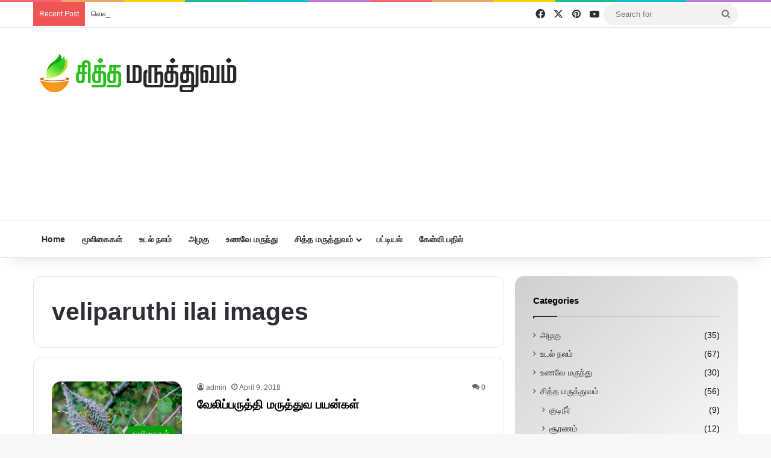

--- FILE ---
content_type: text/html; charset=UTF-8
request_url: https://www.siddhamaruthuvam.in/tag/veliparuthi-ilai-images
body_size: 24974
content:
<!DOCTYPE html>
<html lang="en-US" class="" data-skin="light">
<head>
	<meta charset="UTF-8" />
	<link rel="profile" href="https://gmpg.org/xfn/11" />
	<script async src="https://www.googletagmanager.com/gtag/js?id=UA-92301138-1"></script>
<script>
  window.dataLayer = window.dataLayer || [];
  function gtag(){dataLayer.push(arguments);}
  gtag('js', new Date());

  gtag('config', 'UA-92301138-1');
</script>

	<script async src="https://pagead2.googlesyndication.com/pagead/js/adsbygoogle.js?client=ca-pub-1351837155753370"
     crossorigin="anonymous"></script>
	
<meta http-equiv='x-dns-prefetch-control' content='on'>
<link rel='dns-prefetch' href='//cdnjs.cloudflare.com' />
<link rel='dns-prefetch' href='//ajax.googleapis.com' />
<link rel='dns-prefetch' href='//fonts.googleapis.com' />
<link rel='dns-prefetch' href='//fonts.gstatic.com' />
<link rel='dns-prefetch' href='//s.gravatar.com' />
<link rel='dns-prefetch' href='//www.google-analytics.com' />
<style>
#wpadminbar #wp-admin-bar-wccp_free_top_button .ab-icon:before {
	content: "\f160";
	color: #02CA02;
	top: 3px;
}
#wpadminbar #wp-admin-bar-wccp_free_top_button .ab-icon {
	transform: rotate(45deg);
}
</style>
<meta name='robots' content='index, follow, max-image-preview:large, max-snippet:-1, max-video-preview:-1' />
		<style>img:is([sizes="auto" i], [sizes^="auto," i]) { contain-intrinsic-size: 3000px 1500px }</style>
		
	<!-- This site is optimized with the Yoast SEO plugin v24.5 - https://yoast.com/wordpress/plugins/seo/ -->
	<title>veliparuthi ilai images Archives - சித்த மருத்துவம்</title>
	<link rel="canonical" href="https://www.siddhamaruthuvam.in/tag/veliparuthi-ilai-images" />
	<meta property="og:locale" content="en_US" />
	<meta property="og:type" content="article" />
	<meta property="og:title" content="veliparuthi ilai images Archives - சித்த மருத்துவம்" />
	<meta property="og:url" content="https://www.siddhamaruthuvam.in/tag/veliparuthi-ilai-images" />
	<meta property="og:site_name" content="சித்த மருத்துவம்" />
	<meta name="twitter:card" content="summary_large_image" />
	<meta name="twitter:site" content="@siddhaherbal" />
	<!-- / Yoast SEO plugin. -->


<link rel='dns-prefetch' href='//stats.wp.com' />
<link rel='dns-prefetch' href='//www.googletagmanager.com' />
<link rel='dns-prefetch' href='//pagead2.googlesyndication.com' />
<link rel="alternate" type="application/rss+xml" title="சித்த மருத்துவம் &raquo; Feed" href="https://www.siddhamaruthuvam.in/feed" />
<link rel="alternate" type="application/rss+xml" title="சித்த மருத்துவம் &raquo; Comments Feed" href="https://www.siddhamaruthuvam.in/comments/feed" />
<link rel="alternate" type="application/rss+xml" title="சித்த மருத்துவம் &raquo; veliparuthi ilai images Tag Feed" href="https://www.siddhamaruthuvam.in/tag/veliparuthi-ilai-images/feed" />

		<style type="text/css">
			:root{				
			--tie-preset-gradient-1: linear-gradient(135deg, rgba(6, 147, 227, 1) 0%, rgb(155, 81, 224) 100%);
			--tie-preset-gradient-2: linear-gradient(135deg, rgb(122, 220, 180) 0%, rgb(0, 208, 130) 100%);
			--tie-preset-gradient-3: linear-gradient(135deg, rgba(252, 185, 0, 1) 0%, rgba(255, 105, 0, 1) 100%);
			--tie-preset-gradient-4: linear-gradient(135deg, rgba(255, 105, 0, 1) 0%, rgb(207, 46, 46) 100%);
			--tie-preset-gradient-5: linear-gradient(135deg, rgb(238, 238, 238) 0%, rgb(169, 184, 195) 100%);
			--tie-preset-gradient-6: linear-gradient(135deg, rgb(74, 234, 220) 0%, rgb(151, 120, 209) 20%, rgb(207, 42, 186) 40%, rgb(238, 44, 130) 60%, rgb(251, 105, 98) 80%, rgb(254, 248, 76) 100%);
			--tie-preset-gradient-7: linear-gradient(135deg, rgb(255, 206, 236) 0%, rgb(152, 150, 240) 100%);
			--tie-preset-gradient-8: linear-gradient(135deg, rgb(254, 205, 165) 0%, rgb(254, 45, 45) 50%, rgb(107, 0, 62) 100%);
			--tie-preset-gradient-9: linear-gradient(135deg, rgb(255, 203, 112) 0%, rgb(199, 81, 192) 50%, rgb(65, 88, 208) 100%);
			--tie-preset-gradient-10: linear-gradient(135deg, rgb(255, 245, 203) 0%, rgb(182, 227, 212) 50%, rgb(51, 167, 181) 100%);
			--tie-preset-gradient-11: linear-gradient(135deg, rgb(202, 248, 128) 0%, rgb(113, 206, 126) 100%);
			--tie-preset-gradient-12: linear-gradient(135deg, rgb(2, 3, 129) 0%, rgb(40, 116, 252) 100%);
			--tie-preset-gradient-13: linear-gradient(135deg, #4D34FA, #ad34fa);
			--tie-preset-gradient-14: linear-gradient(135deg, #0057FF, #31B5FF);
			--tie-preset-gradient-15: linear-gradient(135deg, #FF007A, #FF81BD);
			--tie-preset-gradient-16: linear-gradient(135deg, #14111E, #4B4462);
			--tie-preset-gradient-17: linear-gradient(135deg, #F32758, #FFC581);

			
					--main-nav-background: #FFFFFF;
					--main-nav-secondry-background: rgba(0,0,0,0.03);
					--main-nav-primary-color: #0088ff;
					--main-nav-contrast-primary-color: #FFFFFF;
					--main-nav-text-color: #2c2f34;
					--main-nav-secondry-text-color: rgba(0,0,0,0.5);
					--main-nav-main-border-color: rgba(0,0,0,0.1);
					--main-nav-secondry-border-color: rgba(0,0,0,0.08);
				
			}
		</style>
			<style>
			.lazyload,
			.lazyloading {
				max-width: 100%;
			}
		</style>
		<meta name="viewport" content="width=device-width, initial-scale=1.0" /><script type="text/javascript">
/* <![CDATA[ */
window._wpemojiSettings = {"baseUrl":"https:\/\/s.w.org\/images\/core\/emoji\/15.0.3\/72x72\/","ext":".png","svgUrl":"https:\/\/s.w.org\/images\/core\/emoji\/15.0.3\/svg\/","svgExt":".svg","source":{"concatemoji":"https:\/\/www.siddhamaruthuvam.in\/wp-includes\/js\/wp-emoji-release.min.js?ver=6.6.4"}};
/*! This file is auto-generated */
!function(i,n){var o,s,e;function c(e){try{var t={supportTests:e,timestamp:(new Date).valueOf()};sessionStorage.setItem(o,JSON.stringify(t))}catch(e){}}function p(e,t,n){e.clearRect(0,0,e.canvas.width,e.canvas.height),e.fillText(t,0,0);var t=new Uint32Array(e.getImageData(0,0,e.canvas.width,e.canvas.height).data),r=(e.clearRect(0,0,e.canvas.width,e.canvas.height),e.fillText(n,0,0),new Uint32Array(e.getImageData(0,0,e.canvas.width,e.canvas.height).data));return t.every(function(e,t){return e===r[t]})}function u(e,t,n){switch(t){case"flag":return n(e,"\ud83c\udff3\ufe0f\u200d\u26a7\ufe0f","\ud83c\udff3\ufe0f\u200b\u26a7\ufe0f")?!1:!n(e,"\ud83c\uddfa\ud83c\uddf3","\ud83c\uddfa\u200b\ud83c\uddf3")&&!n(e,"\ud83c\udff4\udb40\udc67\udb40\udc62\udb40\udc65\udb40\udc6e\udb40\udc67\udb40\udc7f","\ud83c\udff4\u200b\udb40\udc67\u200b\udb40\udc62\u200b\udb40\udc65\u200b\udb40\udc6e\u200b\udb40\udc67\u200b\udb40\udc7f");case"emoji":return!n(e,"\ud83d\udc26\u200d\u2b1b","\ud83d\udc26\u200b\u2b1b")}return!1}function f(e,t,n){var r="undefined"!=typeof WorkerGlobalScope&&self instanceof WorkerGlobalScope?new OffscreenCanvas(300,150):i.createElement("canvas"),a=r.getContext("2d",{willReadFrequently:!0}),o=(a.textBaseline="top",a.font="600 32px Arial",{});return e.forEach(function(e){o[e]=t(a,e,n)}),o}function t(e){var t=i.createElement("script");t.src=e,t.defer=!0,i.head.appendChild(t)}"undefined"!=typeof Promise&&(o="wpEmojiSettingsSupports",s=["flag","emoji"],n.supports={everything:!0,everythingExceptFlag:!0},e=new Promise(function(e){i.addEventListener("DOMContentLoaded",e,{once:!0})}),new Promise(function(t){var n=function(){try{var e=JSON.parse(sessionStorage.getItem(o));if("object"==typeof e&&"number"==typeof e.timestamp&&(new Date).valueOf()<e.timestamp+604800&&"object"==typeof e.supportTests)return e.supportTests}catch(e){}return null}();if(!n){if("undefined"!=typeof Worker&&"undefined"!=typeof OffscreenCanvas&&"undefined"!=typeof URL&&URL.createObjectURL&&"undefined"!=typeof Blob)try{var e="postMessage("+f.toString()+"("+[JSON.stringify(s),u.toString(),p.toString()].join(",")+"));",r=new Blob([e],{type:"text/javascript"}),a=new Worker(URL.createObjectURL(r),{name:"wpTestEmojiSupports"});return void(a.onmessage=function(e){c(n=e.data),a.terminate(),t(n)})}catch(e){}c(n=f(s,u,p))}t(n)}).then(function(e){for(var t in e)n.supports[t]=e[t],n.supports.everything=n.supports.everything&&n.supports[t],"flag"!==t&&(n.supports.everythingExceptFlag=n.supports.everythingExceptFlag&&n.supports[t]);n.supports.everythingExceptFlag=n.supports.everythingExceptFlag&&!n.supports.flag,n.DOMReady=!1,n.readyCallback=function(){n.DOMReady=!0}}).then(function(){return e}).then(function(){var e;n.supports.everything||(n.readyCallback(),(e=n.source||{}).concatemoji?t(e.concatemoji):e.wpemoji&&e.twemoji&&(t(e.twemoji),t(e.wpemoji)))}))}((window,document),window._wpemojiSettings);
/* ]]> */
</script>
<style id='wp-emoji-styles-inline-css' type='text/css'>

	img.wp-smiley, img.emoji {
		display: inline !important;
		border: none !important;
		box-shadow: none !important;
		height: 1em !important;
		width: 1em !important;
		margin: 0 0.07em !important;
		vertical-align: -0.1em !important;
		background: none !important;
		padding: 0 !important;
	}
</style>
<link rel='stylesheet' id='mediaelement-css' href='https://www.siddhamaruthuvam.in/wp-includes/js/mediaelement/mediaelementplayer-legacy.min.css?ver=4.2.17' type='text/css' media='all' />
<link rel='stylesheet' id='wp-mediaelement-css' href='https://www.siddhamaruthuvam.in/wp-includes/js/mediaelement/wp-mediaelement.min.css?ver=6.6.4' type='text/css' media='all' />
<style id='jetpack-sharing-buttons-style-inline-css' type='text/css'>
.jetpack-sharing-buttons__services-list{display:flex;flex-direction:row;flex-wrap:wrap;gap:0;list-style-type:none;margin:5px;padding:0}.jetpack-sharing-buttons__services-list.has-small-icon-size{font-size:12px}.jetpack-sharing-buttons__services-list.has-normal-icon-size{font-size:16px}.jetpack-sharing-buttons__services-list.has-large-icon-size{font-size:24px}.jetpack-sharing-buttons__services-list.has-huge-icon-size{font-size:36px}@media print{.jetpack-sharing-buttons__services-list{display:none!important}}.editor-styles-wrapper .wp-block-jetpack-sharing-buttons{gap:0;padding-inline-start:0}ul.jetpack-sharing-buttons__services-list.has-background{padding:1.25em 2.375em}
</style>
<style id='global-styles-inline-css' type='text/css'>
:root{--wp--preset--aspect-ratio--square: 1;--wp--preset--aspect-ratio--4-3: 4/3;--wp--preset--aspect-ratio--3-4: 3/4;--wp--preset--aspect-ratio--3-2: 3/2;--wp--preset--aspect-ratio--2-3: 2/3;--wp--preset--aspect-ratio--16-9: 16/9;--wp--preset--aspect-ratio--9-16: 9/16;--wp--preset--color--black: #000000;--wp--preset--color--cyan-bluish-gray: #abb8c3;--wp--preset--color--white: #ffffff;--wp--preset--color--pale-pink: #f78da7;--wp--preset--color--vivid-red: #cf2e2e;--wp--preset--color--luminous-vivid-orange: #ff6900;--wp--preset--color--luminous-vivid-amber: #fcb900;--wp--preset--color--light-green-cyan: #7bdcb5;--wp--preset--color--vivid-green-cyan: #00d084;--wp--preset--color--pale-cyan-blue: #8ed1fc;--wp--preset--color--vivid-cyan-blue: #0693e3;--wp--preset--color--vivid-purple: #9b51e0;--wp--preset--gradient--vivid-cyan-blue-to-vivid-purple: linear-gradient(135deg,rgba(6,147,227,1) 0%,rgb(155,81,224) 100%);--wp--preset--gradient--light-green-cyan-to-vivid-green-cyan: linear-gradient(135deg,rgb(122,220,180) 0%,rgb(0,208,130) 100%);--wp--preset--gradient--luminous-vivid-amber-to-luminous-vivid-orange: linear-gradient(135deg,rgba(252,185,0,1) 0%,rgba(255,105,0,1) 100%);--wp--preset--gradient--luminous-vivid-orange-to-vivid-red: linear-gradient(135deg,rgba(255,105,0,1) 0%,rgb(207,46,46) 100%);--wp--preset--gradient--very-light-gray-to-cyan-bluish-gray: linear-gradient(135deg,rgb(238,238,238) 0%,rgb(169,184,195) 100%);--wp--preset--gradient--cool-to-warm-spectrum: linear-gradient(135deg,rgb(74,234,220) 0%,rgb(151,120,209) 20%,rgb(207,42,186) 40%,rgb(238,44,130) 60%,rgb(251,105,98) 80%,rgb(254,248,76) 100%);--wp--preset--gradient--blush-light-purple: linear-gradient(135deg,rgb(255,206,236) 0%,rgb(152,150,240) 100%);--wp--preset--gradient--blush-bordeaux: linear-gradient(135deg,rgb(254,205,165) 0%,rgb(254,45,45) 50%,rgb(107,0,62) 100%);--wp--preset--gradient--luminous-dusk: linear-gradient(135deg,rgb(255,203,112) 0%,rgb(199,81,192) 50%,rgb(65,88,208) 100%);--wp--preset--gradient--pale-ocean: linear-gradient(135deg,rgb(255,245,203) 0%,rgb(182,227,212) 50%,rgb(51,167,181) 100%);--wp--preset--gradient--electric-grass: linear-gradient(135deg,rgb(202,248,128) 0%,rgb(113,206,126) 100%);--wp--preset--gradient--midnight: linear-gradient(135deg,rgb(2,3,129) 0%,rgb(40,116,252) 100%);--wp--preset--font-size--small: 13px;--wp--preset--font-size--medium: 20px;--wp--preset--font-size--large: 36px;--wp--preset--font-size--x-large: 42px;--wp--preset--spacing--20: 0.44rem;--wp--preset--spacing--30: 0.67rem;--wp--preset--spacing--40: 1rem;--wp--preset--spacing--50: 1.5rem;--wp--preset--spacing--60: 2.25rem;--wp--preset--spacing--70: 3.38rem;--wp--preset--spacing--80: 5.06rem;--wp--preset--shadow--natural: 6px 6px 9px rgba(0, 0, 0, 0.2);--wp--preset--shadow--deep: 12px 12px 50px rgba(0, 0, 0, 0.4);--wp--preset--shadow--sharp: 6px 6px 0px rgba(0, 0, 0, 0.2);--wp--preset--shadow--outlined: 6px 6px 0px -3px rgba(255, 255, 255, 1), 6px 6px rgba(0, 0, 0, 1);--wp--preset--shadow--crisp: 6px 6px 0px rgba(0, 0, 0, 1);}:where(.is-layout-flex){gap: 0.5em;}:where(.is-layout-grid){gap: 0.5em;}body .is-layout-flex{display: flex;}.is-layout-flex{flex-wrap: wrap;align-items: center;}.is-layout-flex > :is(*, div){margin: 0;}body .is-layout-grid{display: grid;}.is-layout-grid > :is(*, div){margin: 0;}:where(.wp-block-columns.is-layout-flex){gap: 2em;}:where(.wp-block-columns.is-layout-grid){gap: 2em;}:where(.wp-block-post-template.is-layout-flex){gap: 1.25em;}:where(.wp-block-post-template.is-layout-grid){gap: 1.25em;}.has-black-color{color: var(--wp--preset--color--black) !important;}.has-cyan-bluish-gray-color{color: var(--wp--preset--color--cyan-bluish-gray) !important;}.has-white-color{color: var(--wp--preset--color--white) !important;}.has-pale-pink-color{color: var(--wp--preset--color--pale-pink) !important;}.has-vivid-red-color{color: var(--wp--preset--color--vivid-red) !important;}.has-luminous-vivid-orange-color{color: var(--wp--preset--color--luminous-vivid-orange) !important;}.has-luminous-vivid-amber-color{color: var(--wp--preset--color--luminous-vivid-amber) !important;}.has-light-green-cyan-color{color: var(--wp--preset--color--light-green-cyan) !important;}.has-vivid-green-cyan-color{color: var(--wp--preset--color--vivid-green-cyan) !important;}.has-pale-cyan-blue-color{color: var(--wp--preset--color--pale-cyan-blue) !important;}.has-vivid-cyan-blue-color{color: var(--wp--preset--color--vivid-cyan-blue) !important;}.has-vivid-purple-color{color: var(--wp--preset--color--vivid-purple) !important;}.has-black-background-color{background-color: var(--wp--preset--color--black) !important;}.has-cyan-bluish-gray-background-color{background-color: var(--wp--preset--color--cyan-bluish-gray) !important;}.has-white-background-color{background-color: var(--wp--preset--color--white) !important;}.has-pale-pink-background-color{background-color: var(--wp--preset--color--pale-pink) !important;}.has-vivid-red-background-color{background-color: var(--wp--preset--color--vivid-red) !important;}.has-luminous-vivid-orange-background-color{background-color: var(--wp--preset--color--luminous-vivid-orange) !important;}.has-luminous-vivid-amber-background-color{background-color: var(--wp--preset--color--luminous-vivid-amber) !important;}.has-light-green-cyan-background-color{background-color: var(--wp--preset--color--light-green-cyan) !important;}.has-vivid-green-cyan-background-color{background-color: var(--wp--preset--color--vivid-green-cyan) !important;}.has-pale-cyan-blue-background-color{background-color: var(--wp--preset--color--pale-cyan-blue) !important;}.has-vivid-cyan-blue-background-color{background-color: var(--wp--preset--color--vivid-cyan-blue) !important;}.has-vivid-purple-background-color{background-color: var(--wp--preset--color--vivid-purple) !important;}.has-black-border-color{border-color: var(--wp--preset--color--black) !important;}.has-cyan-bluish-gray-border-color{border-color: var(--wp--preset--color--cyan-bluish-gray) !important;}.has-white-border-color{border-color: var(--wp--preset--color--white) !important;}.has-pale-pink-border-color{border-color: var(--wp--preset--color--pale-pink) !important;}.has-vivid-red-border-color{border-color: var(--wp--preset--color--vivid-red) !important;}.has-luminous-vivid-orange-border-color{border-color: var(--wp--preset--color--luminous-vivid-orange) !important;}.has-luminous-vivid-amber-border-color{border-color: var(--wp--preset--color--luminous-vivid-amber) !important;}.has-light-green-cyan-border-color{border-color: var(--wp--preset--color--light-green-cyan) !important;}.has-vivid-green-cyan-border-color{border-color: var(--wp--preset--color--vivid-green-cyan) !important;}.has-pale-cyan-blue-border-color{border-color: var(--wp--preset--color--pale-cyan-blue) !important;}.has-vivid-cyan-blue-border-color{border-color: var(--wp--preset--color--vivid-cyan-blue) !important;}.has-vivid-purple-border-color{border-color: var(--wp--preset--color--vivid-purple) !important;}.has-vivid-cyan-blue-to-vivid-purple-gradient-background{background: var(--wp--preset--gradient--vivid-cyan-blue-to-vivid-purple) !important;}.has-light-green-cyan-to-vivid-green-cyan-gradient-background{background: var(--wp--preset--gradient--light-green-cyan-to-vivid-green-cyan) !important;}.has-luminous-vivid-amber-to-luminous-vivid-orange-gradient-background{background: var(--wp--preset--gradient--luminous-vivid-amber-to-luminous-vivid-orange) !important;}.has-luminous-vivid-orange-to-vivid-red-gradient-background{background: var(--wp--preset--gradient--luminous-vivid-orange-to-vivid-red) !important;}.has-very-light-gray-to-cyan-bluish-gray-gradient-background{background: var(--wp--preset--gradient--very-light-gray-to-cyan-bluish-gray) !important;}.has-cool-to-warm-spectrum-gradient-background{background: var(--wp--preset--gradient--cool-to-warm-spectrum) !important;}.has-blush-light-purple-gradient-background{background: var(--wp--preset--gradient--blush-light-purple) !important;}.has-blush-bordeaux-gradient-background{background: var(--wp--preset--gradient--blush-bordeaux) !important;}.has-luminous-dusk-gradient-background{background: var(--wp--preset--gradient--luminous-dusk) !important;}.has-pale-ocean-gradient-background{background: var(--wp--preset--gradient--pale-ocean) !important;}.has-electric-grass-gradient-background{background: var(--wp--preset--gradient--electric-grass) !important;}.has-midnight-gradient-background{background: var(--wp--preset--gradient--midnight) !important;}.has-small-font-size{font-size: var(--wp--preset--font-size--small) !important;}.has-medium-font-size{font-size: var(--wp--preset--font-size--medium) !important;}.has-large-font-size{font-size: var(--wp--preset--font-size--large) !important;}.has-x-large-font-size{font-size: var(--wp--preset--font-size--x-large) !important;}
:where(.wp-block-post-template.is-layout-flex){gap: 1.25em;}:where(.wp-block-post-template.is-layout-grid){gap: 1.25em;}
:where(.wp-block-columns.is-layout-flex){gap: 2em;}:where(.wp-block-columns.is-layout-grid){gap: 2em;}
:root :where(.wp-block-pullquote){font-size: 1.5em;line-height: 1.6;}
</style>
<link rel='stylesheet' id='tie-css-base-css' href='https://www.siddhamaruthuvam.in/wp-content/themes/siddha/assets/css/base.min.css?ver=7.0.6' type='text/css' media='all' />
<link rel='stylesheet' id='tie-css-styles-css' href='https://www.siddhamaruthuvam.in/wp-content/themes/siddha/assets/css/style.min.css?ver=7.0.6' type='text/css' media='all' />
<link rel='stylesheet' id='tie-css-widgets-css' href='https://www.siddhamaruthuvam.in/wp-content/themes/siddha/assets/css/widgets.min.css?ver=7.0.6' type='text/css' media='all' />
<link rel='stylesheet' id='tie-css-helpers-css' href='https://www.siddhamaruthuvam.in/wp-content/themes/siddha/assets/css/helpers.min.css?ver=7.0.6' type='text/css' media='all' />
<link rel='stylesheet' id='tie-fontawesome5-css' href='https://www.siddhamaruthuvam.in/wp-content/themes/siddha/assets/css/fontawesome.css?ver=7.0.6' type='text/css' media='all' />
<style id='tie-fontawesome5-inline-css' type='text/css'>
#tie-container a.post-title:hover,#tie-container .post-title a:hover,#tie-container .thumb-overlay .thumb-title a:hover{background-size: 100% 2px;text-decoration: none !important;}a.post-title,.post-title a{background-image: linear-gradient(to bottom,#000 0%,#000 98%);background-size: 0 1px;background-repeat: no-repeat;background-position: left 100%;color: #000;}.dark-skin a.post-title,.dark-skin .post-title a{color: #fff;background-image: linear-gradient(to bottom,#fff 0%,#fff 98%);}#header-notification-bar{background: var( --tie-preset-gradient-13 );}#header-notification-bar{--tie-buttons-color: #FFFFFF;--tie-buttons-border-color: #FFFFFF;--tie-buttons-hover-color: #e1e1e1;--tie-buttons-hover-text: #000000;}#header-notification-bar{--tie-buttons-text: #000000;}#tie-popup-adblock .container-wrapper{background-color: #2ecc71 !important;color: #FFFFFF;}#tie-popup-adblock .container-wrapper .tie-btn-close:before{color: #FFFFFF;}.tie-cat-2,.tie-cat-item-2 > span{background-color:#e83c6f !important;color:#FFFFFF !important;}.tie-cat-2:after{border-top-color:#e83c6f !important;}.tie-cat-2:hover{background-color:#ca1e51 !important;}.tie-cat-2:hover:after{border-top-color:#ca1e51 !important;}.tie-cat-3,.tie-cat-item-3 > span{background-color:#01c6b2 !important;color:#FFFFFF !important;}.tie-cat-3:after{border-top-color:#01c6b2 !important;}.tie-cat-3:hover{background-color:#00a894 !important;}.tie-cat-3:hover:after{border-top-color:#00a894 !important;}.tie-cat-4,.tie-cat-item-4 > span{background-color:#00a53f !important;color:#FFFFFF !important;}.tie-cat-4:after{border-top-color:#00a53f !important;}.tie-cat-4:hover{background-color:#008721 !important;}.tie-cat-4:hover:after{border-top-color:#008721 !important;}.tie-cat-6,.tie-cat-item-6 > span{background-color:#f95c06 !important;color:#FFFFFF !important;}.tie-cat-6:after{border-top-color:#f95c06 !important;}.tie-cat-6:hover{background-color:#db3e00 !important;}.tie-cat-6:hover:after{border-top-color:#db3e00 !important;}.tie-cat-7,.tie-cat-item-7 > span{background-color:#09a009 !important;color:#FFFFFF !important;}.tie-cat-7:after{border-top-color:#09a009 !important;}.tie-cat-7:hover{background-color:#008200 !important;}.tie-cat-7:hover:after{border-top-color:#008200 !important;}body .mag-box .breaking,body .social-icons-widget .social-icons-item .social-link,body .widget_product_tag_cloud a,body .widget_tag_cloud a,body .post-tags a,body .widget_layered_nav_filters a,body .post-bottom-meta-title,body .post-bottom-meta a,body .post-cat,body .show-more-button,body #instagram-link.is-expanded .follow-button,body .cat-counter a + span,body .mag-box-options .slider-arrow-nav a,body .main-menu .cats-horizontal li a,body #instagram-link.is-compact,body .pages-numbers a,body .pages-nav-item,body .bp-pagination-links .page-numbers,body .fullwidth-area .widget_tag_cloud .tagcloud a,body ul.breaking-news-nav li.jnt-prev,body ul.breaking-news-nav li.jnt-next,body #tie-popup-search-mobile table.gsc-search-box{border-radius: 35px;}body .mag-box ul.breaking-news-nav li{border: 0 !important;}body #instagram-link.is-compact{padding-right: 40px;padding-left: 40px;}body .post-bottom-meta-title,body .post-bottom-meta a,body .more-link{padding-right: 15px;padding-left: 15px;}body #masonry-grid .container-wrapper .post-thumb img{border-radius: 0px;}body .video-thumbnail,body .review-item,body .review-summary,body .user-rate-wrap,body textarea,body input,body select{border-radius: 5px;}body .post-content-slideshow,body #tie-read-next,body .prev-next-post-nav .post-thumb,body .post-thumb img,body .container-wrapper,body .tie-popup-container .container-wrapper,body .widget,body .grid-slider-wrapper .grid-item,body .slider-vertical-navigation .slide,body .boxed-slider:not(.grid-slider-wrapper) .slide,body .buddypress-wrap .activity-list .load-more a,body .buddypress-wrap .activity-list .load-newest a,body .woocommerce .products .product .product-img img,body .woocommerce .products .product .product-img,body .woocommerce .woocommerce-tabs,body .woocommerce div.product .related.products,body .woocommerce div.product .up-sells.products,body .woocommerce .cart_totals,.woocommerce .cross-sells,body .big-thumb-left-box-inner,body .miscellaneous-box .posts-items li:first-child,body .single-big-img,body .masonry-with-spaces .container-wrapper .slide,body .news-gallery-items li .post-thumb,body .scroll-2-box .slide,.magazine1.archive:not(.bbpress) .entry-header-outer,.magazine1.search .entry-header-outer,.magazine1.archive:not(.bbpress) .mag-box .container-wrapper,.magazine1.search .mag-box .container-wrapper,body.magazine1 .entry-header-outer + .mag-box,body .digital-rating-static,body .entry q,body .entry blockquote,body #instagram-link.is-expanded,body.single-post .featured-area,body.post-layout-8 #content,body .footer-boxed-widget-area,body .tie-video-main-slider,body .post-thumb-overlay,body .widget_media_image img,body .stream-item-mag img,body .media-page-layout .post-element{border-radius: 15px;}#subcategories-section .container-wrapper{border-radius: 15px !important;margin-top: 15px !important;border-top-width: 1px !important;}@media (max-width: 767px) {.tie-video-main-slider iframe{border-top-right-radius: 15px;border-top-left-radius: 15px;}}.magazine1.archive:not(.bbpress) .mag-box .container-wrapper,.magazine1.search .mag-box .container-wrapper{margin-top: 15px;border-top-width: 1px;}body .section-wrapper:not(.container-full) .wide-slider-wrapper .slider-main-container,body .section-wrapper:not(.container-full) .wide-slider-three-slids-wrapper{border-radius: 15px;overflow: hidden;}body .wide-slider-nav-wrapper,body .share-buttons-bottom,body .first-post-gradient li:first-child .post-thumb:after,body .scroll-2-box .post-thumb:after{border-bottom-left-radius: 15px;border-bottom-right-radius: 15px;}body .main-menu .menu-sub-content,body .comp-sub-menu{border-bottom-left-radius: 10px;border-bottom-right-radius: 10px;}body.single-post .featured-area{overflow: hidden;}body #check-also-box.check-also-left{border-top-right-radius: 15px;border-bottom-right-radius: 15px;}body #check-also-box.check-also-right{border-top-left-radius: 15px;border-bottom-left-radius: 15px;}body .mag-box .breaking-news-nav li:last-child{border-top-right-radius: 35px;border-bottom-right-radius: 35px;}body .mag-box .breaking-title:before{border-top-left-radius: 35px;border-bottom-left-radius: 35px;}body .tabs li:last-child a,body .full-overlay-title li:not(.no-post-thumb) .block-title-overlay{border-top-right-radius: 15px;}body .center-overlay-title li:not(.no-post-thumb) .block-title-overlay,body .tabs li:first-child a{border-top-left-radius: 15px;}
</style>
<script type="text/javascript" src="https://www.siddhamaruthuvam.in/wp-includes/js/jquery/jquery.min.js?ver=3.7.1" id="jquery-core-js"></script>
<script type="text/javascript" src="https://www.siddhamaruthuvam.in/wp-includes/js/jquery/jquery-migrate.min.js?ver=3.4.1" id="jquery-migrate-js"></script>
<link rel="https://api.w.org/" href="https://www.siddhamaruthuvam.in/wp-json/" /><link rel="alternate" title="JSON" type="application/json" href="https://www.siddhamaruthuvam.in/wp-json/wp/v2/tags/5512" /><link rel="EditURI" type="application/rsd+xml" title="RSD" href="https://www.siddhamaruthuvam.in/xmlrpc.php?rsd" />
<meta name="generator" content="WordPress 6.6.4" />
<meta name="generator" content="Redux 4.5.9" /><meta name="generator" content="Site Kit by Google 1.167.0" /><script id="wpcp_disable_selection" type="text/javascript">
var image_save_msg='You are not allowed to save images!';
	var no_menu_msg='Context Menu disabled!';
	var smessage = "Content is protected !!";

function disableEnterKey(e)
{
	var elemtype = e.target.tagName;
	
	elemtype = elemtype.toUpperCase();
	
	if (elemtype == "TEXT" || elemtype == "TEXTAREA" || elemtype == "INPUT" || elemtype == "PASSWORD" || elemtype == "SELECT" || elemtype == "OPTION" || elemtype == "EMBED")
	{
		elemtype = 'TEXT';
	}
	
	if (e.ctrlKey){
     var key;
     if(window.event)
          key = window.event.keyCode;     //IE
     else
          key = e.which;     //firefox (97)
    //if (key != 17) alert(key);
     if (elemtype!= 'TEXT' && (key == 97 || key == 65 || key == 67 || key == 99 || key == 88 || key == 120 || key == 26 || key == 85  || key == 86 || key == 83 || key == 43 || key == 73))
     {
		if(wccp_free_iscontenteditable(e)) return true;
		show_wpcp_message('You are not allowed to copy content or view source');
		return false;
     }else
     	return true;
     }
}


/*For contenteditable tags*/
function wccp_free_iscontenteditable(e)
{
	var e = e || window.event; // also there is no e.target property in IE. instead IE uses window.event.srcElement
  	
	var target = e.target || e.srcElement;

	var elemtype = e.target.nodeName;
	
	elemtype = elemtype.toUpperCase();
	
	var iscontenteditable = "false";
		
	if(typeof target.getAttribute!="undefined" ) iscontenteditable = target.getAttribute("contenteditable"); // Return true or false as string
	
	var iscontenteditable2 = false;
	
	if(typeof target.isContentEditable!="undefined" ) iscontenteditable2 = target.isContentEditable; // Return true or false as boolean

	if(target.parentElement.isContentEditable) iscontenteditable2 = true;
	
	if (iscontenteditable == "true" || iscontenteditable2 == true)
	{
		if(typeof target.style!="undefined" ) target.style.cursor = "text";
		
		return true;
	}
}

////////////////////////////////////
function disable_copy(e)
{	
	var e = e || window.event; // also there is no e.target property in IE. instead IE uses window.event.srcElement
	
	var elemtype = e.target.tagName;
	
	elemtype = elemtype.toUpperCase();
	
	if (elemtype == "TEXT" || elemtype == "TEXTAREA" || elemtype == "INPUT" || elemtype == "PASSWORD" || elemtype == "SELECT" || elemtype == "OPTION" || elemtype == "EMBED")
	{
		elemtype = 'TEXT';
	}
	
	if(wccp_free_iscontenteditable(e)) return true;
	
	var isSafari = /Safari/.test(navigator.userAgent) && /Apple Computer/.test(navigator.vendor);
	
	var checker_IMG = '';
	if (elemtype == "IMG" && checker_IMG == 'checked' && e.detail >= 2) {show_wpcp_message(alertMsg_IMG);return false;}
	if (elemtype != "TEXT")
	{
		if (smessage !== "" && e.detail == 2)
			show_wpcp_message(smessage);
		
		if (isSafari)
			return true;
		else
			return false;
	}	
}

//////////////////////////////////////////
function disable_copy_ie()
{
	var e = e || window.event;
	var elemtype = window.event.srcElement.nodeName;
	elemtype = elemtype.toUpperCase();
	if(wccp_free_iscontenteditable(e)) return true;
	if (elemtype == "IMG") {show_wpcp_message(alertMsg_IMG);return false;}
	if (elemtype != "TEXT" && elemtype != "TEXTAREA" && elemtype != "INPUT" && elemtype != "PASSWORD" && elemtype != "SELECT" && elemtype != "OPTION" && elemtype != "EMBED")
	{
		return false;
	}
}	
function reEnable()
{
	return true;
}
document.onkeydown = disableEnterKey;
document.onselectstart = disable_copy_ie;
if(navigator.userAgent.indexOf('MSIE')==-1)
{
	document.onmousedown = disable_copy;
	document.onclick = reEnable;
}
function disableSelection(target)
{
    //For IE This code will work
    if (typeof target.onselectstart!="undefined")
    target.onselectstart = disable_copy_ie;
    
    //For Firefox This code will work
    else if (typeof target.style.MozUserSelect!="undefined")
    {target.style.MozUserSelect="none";}
    
    //All other  (ie: Opera) This code will work
    else
    target.onmousedown=function(){return false}
    target.style.cursor = "default";
}
//Calling the JS function directly just after body load
window.onload = function(){disableSelection(document.body);};

//////////////////special for safari Start////////////////
var onlongtouch;
var timer;
var touchduration = 1000; //length of time we want the user to touch before we do something

var elemtype = "";
function touchstart(e) {
	var e = e || window.event;
  // also there is no e.target property in IE.
  // instead IE uses window.event.srcElement
  	var target = e.target || e.srcElement;
	
	elemtype = window.event.srcElement.nodeName;
	
	elemtype = elemtype.toUpperCase();
	
	if(!wccp_pro_is_passive()) e.preventDefault();
	if (!timer) {
		timer = setTimeout(onlongtouch, touchduration);
	}
}

function touchend() {
    //stops short touches from firing the event
    if (timer) {
        clearTimeout(timer);
        timer = null;
    }
	onlongtouch();
}

onlongtouch = function(e) { //this will clear the current selection if anything selected
	
	if (elemtype != "TEXT" && elemtype != "TEXTAREA" && elemtype != "INPUT" && elemtype != "PASSWORD" && elemtype != "SELECT" && elemtype != "EMBED" && elemtype != "OPTION")	
	{
		if (window.getSelection) {
			if (window.getSelection().empty) {  // Chrome
			window.getSelection().empty();
			} else if (window.getSelection().removeAllRanges) {  // Firefox
			window.getSelection().removeAllRanges();
			}
		} else if (document.selection) {  // IE?
			document.selection.empty();
		}
		return false;
	}
};

document.addEventListener("DOMContentLoaded", function(event) { 
    window.addEventListener("touchstart", touchstart, false);
    window.addEventListener("touchend", touchend, false);
});

function wccp_pro_is_passive() {

  var cold = false,
  hike = function() {};

  try {
	  const object1 = {};
  var aid = Object.defineProperty(object1, 'passive', {
  get() {cold = true}
  });
  window.addEventListener('test', hike, aid);
  window.removeEventListener('test', hike, aid);
  } catch (e) {}

  return cold;
}
/*special for safari End*/
</script>
<script id="wpcp_disable_Right_Click" type="text/javascript">
document.ondragstart = function() { return false;}
	function nocontext(e) {
	   return false;
	}
	document.oncontextmenu = nocontext;
</script>
<style>
.unselectable
{
-moz-user-select:none;
-webkit-user-select:none;
cursor: default;
}
html
{
-webkit-touch-callout: none;
-webkit-user-select: none;
-khtml-user-select: none;
-moz-user-select: none;
-ms-user-select: none;
user-select: none;
-webkit-tap-highlight-color: rgba(0,0,0,0);
}
</style>
<script id="wpcp_css_disable_selection" type="text/javascript">
var e = document.getElementsByTagName('body')[0];
if(e)
{
	e.setAttribute('unselectable',"on");
}
</script>
	<style>img#wpstats{display:none}</style>
				<script>
			document.documentElement.className = document.documentElement.className.replace('no-js', 'js');
		</script>
				<style>
			.no-js img.lazyload {
				display: none;
			}

			figure.wp-block-image img.lazyloading {
				min-width: 150px;
			}

			.lazyload,
			.lazyloading {
				--smush-placeholder-width: 100px;
				--smush-placeholder-aspect-ratio: 1/1;
				width: var(--smush-image-width, var(--smush-placeholder-width)) !important;
				aspect-ratio: var(--smush-image-aspect-ratio, var(--smush-placeholder-aspect-ratio)) !important;
			}

						.lazyload, .lazyloading {
				opacity: 0;
			}

			.lazyloaded {
				opacity: 1;
				transition: opacity 400ms;
				transition-delay: 0ms;
			}

					</style>
		<meta http-equiv="X-UA-Compatible" content="IE=edge">

<!-- Google AdSense meta tags added by Site Kit -->
<meta name="google-adsense-platform-account" content="ca-host-pub-2644536267352236">
<meta name="google-adsense-platform-domain" content="sitekit.withgoogle.com">
<!-- End Google AdSense meta tags added by Site Kit -->

<!-- Google AdSense snippet added by Site Kit -->
<script type="text/javascript" async="async" src="https://pagead2.googlesyndication.com/pagead/js/adsbygoogle.js?client=ca-pub-1351837155753370&amp;host=ca-host-pub-2644536267352236" crossorigin="anonymous"></script>

<!-- End Google AdSense snippet added by Site Kit -->
<link rel="icon" href="https://www.siddhamaruthuvam.in/wp-content/uploads/2020/05/cropped-favicon-32x32.jpg" sizes="32x32" />
<link rel="icon" href="https://www.siddhamaruthuvam.in/wp-content/uploads/2020/05/cropped-favicon-192x192.jpg" sizes="192x192" />
<link rel="apple-touch-icon" href="https://www.siddhamaruthuvam.in/wp-content/uploads/2020/05/cropped-favicon-180x180.jpg" />
<meta name="msapplication-TileImage" content="https://www.siddhamaruthuvam.in/wp-content/uploads/2020/05/cropped-favicon-270x270.jpg" />
</head>

<body data-rsssl=1 id="tie-body" class="archive tag tag-veliparuthi-ilai-images tag-5512 tie-no-js tag -id-5512 unselectable wrapper-has-shadow block-head-1 magazine3 magazine1 is-thumb-overlay-disabled is-desktop is-header-layout-3 has-header-ad sidebar-right has-sidebar">



<div class="background-overlay">

	<div id="tie-container" class="site tie-container">

		
		<div id="tie-wrapper">

			<div class="rainbow-line"></div>
<header id="theme-header" class="theme-header header-layout-3 main-nav-light main-nav-default-light main-nav-below has-stream-item top-nav-active top-nav-light top-nav-default-light top-nav-above has-shadow has-normal-width-logo mobile-header-centered">
	
<nav id="top-nav"  class="has-breaking-components top-nav header-nav has-breaking-news" aria-label="Secondary Navigation">
	<div class="container">
		<div class="topbar-wrapper">

			
			<div class="tie-alignleft">
				
<div class="breaking">

	<span class="breaking-title">
		<span class="tie-icon-bolt breaking-icon" aria-hidden="true"></span>
		<span class="breaking-title-text">Recent Post</span>
	</span>

	<ul id="breaking-news-in-header" class="breaking-news" data-type="reveal">

		
							<li class="news-item">
								<a href="https://www.siddhamaruthuvam.in/%e0%ae%9a%e0%af%8b%e0%ae%b3%e0%ae%ae%e0%af%8d-%e0%ae%aa%e0%ae%af%e0%ae%a9%e0%af%8d%e0%ae%95%e0%ae%b3%e0%af%8d.html">சோளம் பயன்கள்</a>
							</li>

							
							<li class="news-item">
								<a href="https://www.siddhamaruthuvam.in/venpoosani-legiyam.html">வெண்பூசணி லேகியம்</a>
							</li>

							
							<li class="news-item">
								<a href="https://www.siddhamaruthuvam.in/triphala-legiyam.html">திரிபலா லேகியம்</a>
							</li>

							
							<li class="news-item">
								<a href="https://www.siddhamaruthuvam.in/thalisapathiri-chooranam.html">தாளிசப்பத்திரி சூரணம்</a>
							</li>

							
							<li class="news-item">
								<a href="https://www.siddhamaruthuvam.in/kothamalli-sooranam.html">கொத்தமல்லி சூரணம்</a>
							</li>

							
							<li class="news-item">
								<a href="https://www.siddhamaruthuvam.in/vatha-madaki-thailam.html">வாதமடக்கித் தைலம்</a>
							</li>

							
							<li class="news-item">
								<a href="https://www.siddhamaruthuvam.in/siru_keerai_thailam.html">சிறுகீரை தைலம்</a>
							</li>

							
							<li class="news-item">
								<a href="https://www.siddhamaruthuvam.in/poondu_legiyam.html">பூண்டு லேகியம்</a>
							</li>

							
							<li class="news-item">
								<a href="https://www.siddhamaruthuvam.in/nochi-leaf-kudineer.html">நொச்சி குடிநீர்</a>
							</li>

							
							<li class="news-item">
								<a href="https://www.siddhamaruthuvam.in/neermulli-kudineer.html">நீர்முள்ளி குடிநீர்</a>
							</li>

							
	</ul>
</div><!-- #breaking /-->
			</div><!-- .tie-alignleft /-->

			<div class="tie-alignright">
				<ul class="components"> <li class="social-icons-item"><a class="social-link facebook-social-icon" rel="external noopener nofollow" target="_blank" href="https://www.facebook.com/siddhamaruthuvam.in"><span class="tie-social-icon tie-icon-facebook"></span><span class="screen-reader-text">Facebook</span></a></li><li class="social-icons-item"><a class="social-link twitter-social-icon" rel="external noopener nofollow" target="_blank" href="https://twitter.com/siddhaherbal"><span class="tie-social-icon tie-icon-twitter"></span><span class="screen-reader-text">X</span></a></li><li class="social-icons-item"><a class="social-link pinterest-social-icon" rel="external noopener nofollow" target="_blank" href="https://in.pinterest.com/siddhamaruthuvam"><span class="tie-social-icon tie-icon-pinterest"></span><span class="screen-reader-text">Pinterest</span></a></li><li class="social-icons-item"><a class="social-link youtube-social-icon" rel="external noopener nofollow" target="_blank" href="https://www.youtube.com/channel/UCvGCRLrAg8wznJhGtQGtYMg"><span class="tie-social-icon tie-icon-youtube"></span><span class="screen-reader-text">YouTube</span></a></li> 			<li class="search-bar menu-item custom-menu-link" aria-label="Search">
				<form method="get" id="search" action="https://www.siddhamaruthuvam.in/">
					<input id="search-input"  inputmode="search" type="text" name="s" title="Search for" placeholder="Search for" />
					<button id="search-submit" type="submit">
						<span class="tie-icon-search tie-search-icon" aria-hidden="true"></span>
						<span class="screen-reader-text">Search for</span>
					</button>
				</form>
			</li>
			</ul><!-- Components -->			</div><!-- .tie-alignright /-->

		</div><!-- .topbar-wrapper /-->
	</div><!-- .container /-->
</nav><!-- #top-nav /-->

<div class="container header-container">
	<div class="tie-row logo-row">

		
		<div class="logo-wrapper">
			<div class="tie-col-md-4 logo-container clearfix">
				<div id="mobile-header-components-area_1" class="mobile-header-components"></div>
		<div id="logo" class="image-logo" >

			
			<a title="சித்த மருத்துவம்" href="https://www.siddhamaruthuvam.in/">
				
				<picture class="tie-logo-default tie-logo-picture">
					
					<source class="tie-logo-source-default tie-logo-source" data-srcset="https://www.siddhamaruthuvam.in/wp-content/uploads/2019/08/siddhamaruthuvam-logo2.png">
					<img class="tie-logo-img-default tie-logo-img lazyload" data-src="https://www.siddhamaruthuvam.in/wp-content/uploads/2019/08/siddhamaruthuvam-logo2.png" alt="சித்த மருத்துவம்" width="350" height="70" style="--smush-placeholder-width: 350px; --smush-placeholder-aspect-ratio: 350/70;max-height:70px; width: auto;" src="[data-uri]" />
				</picture>
						</a>

			
		</div><!-- #logo /-->

		<div id="mobile-header-components-area_2" class="mobile-header-components"></div>			</div><!-- .tie-col /-->
		</div><!-- .logo-wrapper /-->

		<div class="tie-col-md-8 stream-item stream-item-top-wrapper"><div class="stream-item-top"><div class="stream-item-size" style=""><script async src="https://pagead2.googlesyndication.com/pagead/js/adsbygoogle.js?client=ca-pub-1351837155753370"
     crossorigin="anonymous"></script>
<!-- topad -->
<ins class="adsbygoogle"
     style="display:block"
     data-ad-client="ca-pub-1351837155753370"
     data-ad-slot="8133966073"
     data-ad-format="auto"
     data-full-width-responsive="true"></ins>
<script>
     (adsbygoogle = window.adsbygoogle || []).push({});
</script></div></div></div><!-- .tie-col /-->
	</div><!-- .tie-row /-->
</div><!-- .container /-->

<div class="main-nav-wrapper">
	<nav id="main-nav"  class="main-nav header-nav menu-style-default menu-style-solid-bg"  aria-label="Primary Navigation">
		<div class="container">

			<div class="main-menu-wrapper">

				
				<div id="menu-components-wrap">

					
					<div class="main-menu main-menu-wrap">
						<div id="main-nav-menu" class="main-menu header-menu"><ul id="menu-alter-menu" class="menu"><li id="menu-item-3337" class="menu-item menu-item-type-post_type menu-item-object-page menu-item-home menu-item-3337"><a href="https://www.siddhamaruthuvam.in/">Home</a></li>
<li id="menu-item-2289" class="menu-item menu-item-type-taxonomy menu-item-object-category menu-item-2289"><a href="https://www.siddhamaruthuvam.in/category/%e0%ae%ae%e0%af%82%e0%ae%b2%e0%ae%bf%e0%ae%95%e0%af%88%e0%ae%95%e0%ae%b3%e0%af%8d">மூலிகைகள்</a></li>
<li id="menu-item-2290" class="menu-item menu-item-type-taxonomy menu-item-object-category menu-item-2290"><a href="https://www.siddhamaruthuvam.in/category/%e0%ae%89%e0%ae%9f%e0%ae%b2%e0%af%8d-%e0%ae%a8%e0%ae%b2%e0%ae%ae%e0%af%8d">உடல் நலம்</a></li>
<li id="menu-item-2291" class="menu-item menu-item-type-taxonomy menu-item-object-category menu-item-2291"><a href="https://www.siddhamaruthuvam.in/category/%e0%ae%87%e0%ae%af%e0%ae%b1%e0%af%8d%e0%ae%95%e0%af%88-%e0%ae%85%e0%ae%b4%e0%ae%95%e0%af%81-%e0%ae%95%e0%af%81%e0%ae%b1%e0%ae%bf%e0%ae%aa%e0%af%8d%e0%ae%aa%e0%af%81%e0%ae%95%e0%ae%b3%e0%af%8d">அழகு</a></li>
<li id="menu-item-2292" class="menu-item menu-item-type-taxonomy menu-item-object-category menu-item-2292"><a href="https://www.siddhamaruthuvam.in/category/%e0%ae%89%e0%ae%a3%e0%ae%b5%e0%af%87-%e0%ae%ae%e0%ae%b0%e0%af%81%e0%ae%a8%e0%af%8d%e0%ae%a4%e0%af%81">உணவே மருந்து</a></li>
<li id="menu-item-3474" class="menu-item menu-item-type-custom menu-item-object-custom menu-item-has-children menu-item-3474"><a href="#">சித்த மருத்துவம்</a>
<ul class="sub-menu menu-sub-content">
	<li id="menu-item-3471" class="menu-item menu-item-type-taxonomy menu-item-object-category menu-item-3471"><a href="https://www.siddhamaruthuvam.in/category/%e0%ae%9a%e0%ae%bf%e0%ae%a4%e0%af%8d%e0%ae%a4-%e0%ae%ae%e0%ae%b0%e0%af%81%e0%ae%a4%e0%af%8d%e0%ae%a4%e0%af%81%e0%ae%b5%e0%ae%ae%e0%af%8d">சித்த மருத்துவம்</a></li>
	<li id="menu-item-3473" class="menu-item menu-item-type-taxonomy menu-item-object-category menu-item-3473"><a href="https://www.siddhamaruthuvam.in/category/%e0%ae%9a%e0%ae%bf%e0%ae%a4%e0%af%8d%e0%ae%a4-%e0%ae%ae%e0%ae%b0%e0%af%81%e0%ae%a4%e0%af%8d%e0%ae%a4%e0%af%81%e0%ae%b5%e0%ae%ae%e0%af%8d/%e0%ae%95%e0%af%81%e0%ae%9f%e0%ae%bf%e0%ae%a8%e0%af%80%e0%ae%b0%e0%af%8d">குடிநீர்</a></li>
	<li id="menu-item-3472" class="menu-item menu-item-type-taxonomy menu-item-object-category menu-item-3472"><a href="https://www.siddhamaruthuvam.in/category/%e0%ae%9a%e0%ae%bf%e0%ae%a4%e0%af%8d%e0%ae%a4-%e0%ae%ae%e0%ae%b0%e0%af%81%e0%ae%a4%e0%af%8d%e0%ae%a4%e0%af%81%e0%ae%b5%e0%ae%ae%e0%af%8d/%e0%ae%9a%e0%af%82%e0%ae%b0%e0%ae%a3%e0%ae%ae%e0%af%8d">சூரணம்</a></li>
	<li id="menu-item-3888" class="menu-item menu-item-type-taxonomy menu-item-object-category menu-item-3888"><a href="https://www.siddhamaruthuvam.in/category/%e0%ae%9a%e0%ae%bf%e0%ae%a4%e0%af%8d%e0%ae%a4-%e0%ae%ae%e0%ae%b0%e0%af%81%e0%ae%a4%e0%af%8d%e0%ae%a4%e0%af%81%e0%ae%b5%e0%ae%ae%e0%af%8d/%e0%ae%b2%e0%af%87%e0%ae%95%e0%ae%bf%e0%ae%af%e0%ae%ae%e0%af%8d">லேகியம்</a></li>
</ul>
</li>
<li id="menu-item-3434" class="menu-item menu-item-type-post_type menu-item-object-page menu-item-3434"><a href="https://www.siddhamaruthuvam.in/%e0%ae%ae%e0%af%82%e0%ae%b2%e0%ae%bf%e0%ae%95%e0%af%88-%e0%ae%aa%e0%ae%9f%e0%af%8d%e0%ae%9f%e0%ae%bf%e0%ae%af%e0%ae%b2%e0%af%8d">பட்டியல்</a></li>
<li id="menu-item-3475" class="menu-item menu-item-type-post_type menu-item-object-page menu-item-3475"><a href="https://www.siddhamaruthuvam.in/%e0%ae%95%e0%af%87%e0%ae%b3%e0%af%8d%e0%ae%b5%e0%ae%bf-%e0%ae%aa%e0%ae%a4%e0%ae%bf%e0%ae%b2%e0%af%8d">கேள்வி பதில்</a></li>
</ul></div>					</div><!-- .main-menu /-->

					<ul class="components"></ul><!-- Components -->
				</div><!-- #menu-components-wrap /-->
			</div><!-- .main-menu-wrapper /-->
		</div><!-- .container /-->

			</nav><!-- #main-nav /-->
</div><!-- .main-nav-wrapper /-->

</header>

<div id="content" class="site-content container"><div id="main-content-row" class="tie-row main-content-row">
	<div class="main-content tie-col-md-8 tie-col-xs-12" role="main">

		

			<header id="tag-title-section" class="entry-header-outer container-wrapper archive-title-wrapper">
				<h1 class="page-title">veliparuthi ilai images</h1>			</header><!-- .entry-header-outer /-->

			
		<div class="mag-box small-wide-post-box wide-post-box top-news-box">
			<div class="container-wrapper">
				<div class="mag-box-container clearfix">
					<ul id="posts-container" data-layout="default" data-settings="{'uncropped_image':'jannah-image-post','category_meta':true,'post_meta':true,'excerpt':false,'excerpt_length':'20','read_more':false,'read_more_text':false,'media_overlay':true,'title_length':0,'is_full':false,'is_category':false}" class="posts-items">
<li class="post-item  post-1214 post type-post status-publish format-standard has-post-thumbnail category-7 tag-uthamani-leaf tag-uthamani-plant-benefits-in-tamil tag-uthamani-plant-in-tamil tag-veliparuthi tag-veliparuthi-elai tag-veliparuthi-family tag-veliparuthi-ilai tag-veliparuthi-ilai-images tag-veliparuthi-mooligai tag-veliparuthi-plant tag-veliparuthi-plant-uses tag-veliparuthi-plant-uses-in-tamil tag-veliparuthi-uses-in-tamil tag-5519 tag-5516 tag-5518 tag-2702 tag-504 tag-2704 tag-5508 tag-2703 tag-503 tag-5517 tag-2700 tag-5507 tag-2701 tie-standard">

	
			<a aria-label="வேலிப்பருத்தி மருத்துவ பயன்கள்" href="https://www.siddhamaruthuvam.in/%e0%ae%b5%e0%af%87%e0%ae%b2%e0%ae%bf%e0%ae%aa%e0%af%8d%e0%ae%aa%e0%ae%b0%e0%af%81%e0%ae%a4%e0%af%8d%e0%ae%a4%e0%ae%bf-%e0%ae%aa%e0%ae%af%e0%ae%a9%e0%af%8d%e0%ae%95%e0%ae%b3%e0%af%8d.html" class="post-thumb"><span class="post-cat-wrap"><span class="post-cat tie-cat-7">மூலிகைகள்</span></span><img width="390" height="199" src="https://www.siddhamaruthuvam.in/wp-content/uploads/2018/04/வேலிப்பருத்தி.jpg" class="attachment-jannah-image-large size-jannah-image-large wp-post-image" alt="வேலிப்பருத்தி" decoding="async" fetchpriority="high" srcset="https://www.siddhamaruthuvam.in/wp-content/uploads/2018/04/வேலிப்பருத்தி.jpg 700w, https://www.siddhamaruthuvam.in/wp-content/uploads/2018/04/வேலிப்பருத்தி-300x153.jpg 300w" sizes="(max-width: 390px) 100vw, 390px" /></a>
	<div class="post-details">

		<div class="post-meta clearfix"><span class="author-meta single-author no-avatars"><span class="meta-item meta-author-wrapper meta-author-1"><span class="meta-author"><a href="https://www.siddhamaruthuvam.in/author/maruthuvam" class="author-name tie-icon" title="admin">admin</a></span></span></span><span class="date meta-item tie-icon">April 9, 2018</span><div class="tie-alignright"><span class="meta-comment tie-icon meta-item fa-before">0</span></div></div><!-- .post-meta -->
		<h2 class="post-title"><a href="https://www.siddhamaruthuvam.in/%e0%ae%b5%e0%af%87%e0%ae%b2%e0%ae%bf%e0%ae%aa%e0%af%8d%e0%ae%aa%e0%ae%b0%e0%af%81%e0%ae%a4%e0%af%8d%e0%ae%a4%e0%ae%bf-%e0%ae%aa%e0%ae%af%e0%ae%a9%e0%af%8d%e0%ae%95%e0%ae%b3%e0%af%8d.html">வேலிப்பருத்தி மருத்துவ பயன்கள்</a></h2>

			</div>
</li>

					</ul><!-- #posts-container /-->
					<div class="clearfix"></div>
				</div><!-- .mag-box-container /-->
			</div><!-- .container-wrapper /-->
		</div><!-- .mag-box /-->
	
	</div><!-- .main-content /-->


	<aside class="sidebar tie-col-md-4 tie-col-xs-12 normal-side" aria-label="Primary Sidebar">
		<div class="theiaStickySidebar">
			<style scoped type="text/css">
				#categories-18,
				#categories-18 .post-meta,
				#categories-18 .widget-title-icon,
				#categories-18 .widget-title .the-subtitle,
				#categories-18 .subscribe-widget-content h3{
					color: #000;
				}
			
				#categories-18{
					background-color: #cfcfcf;
					border: none;
				}

				#categories-18.widget-content-only{
					padding: 20px;
				}
			
				#categories-18{
					
				background: #cfcfcf;
				background: -webkit-linear-gradient(135deg, #ffffff, #cfcfcf );
				background:    -moz-linear-gradient(135deg, #ffffff, #cfcfcf );
				background:      -o-linear-gradient(135deg, #ffffff, #cfcfcf );
				background:         linear-gradient(135deg, #cfcfcf, #ffffff );
			
				}
			</style><div id="categories-18" class="container-wrapper widget widget_categories"><div class="widget-title the-global-title"><div class="the-subtitle">Categories</div></div>
			<ul>
					<li class="cat-item cat-item-2"><a href="https://www.siddhamaruthuvam.in/category/%e0%ae%87%e0%ae%af%e0%ae%b1%e0%af%8d%e0%ae%95%e0%af%88-%e0%ae%85%e0%ae%b4%e0%ae%95%e0%af%81-%e0%ae%95%e0%af%81%e0%ae%b1%e0%ae%bf%e0%ae%aa%e0%af%8d%e0%ae%aa%e0%af%81%e0%ae%95%e0%ae%b3%e0%af%8d">அழகு</a> (35)
</li>
	<li class="cat-item cat-item-3"><a href="https://www.siddhamaruthuvam.in/category/%e0%ae%89%e0%ae%9f%e0%ae%b2%e0%af%8d-%e0%ae%a8%e0%ae%b2%e0%ae%ae%e0%af%8d">உடல் நலம்</a> (67)
</li>
	<li class="cat-item cat-item-4"><a href="https://www.siddhamaruthuvam.in/category/%e0%ae%89%e0%ae%a3%e0%ae%b5%e0%af%87-%e0%ae%ae%e0%ae%b0%e0%af%81%e0%ae%a8%e0%af%8d%e0%ae%a4%e0%af%81">உணவே மருந்து</a> (30)
</li>
	<li class="cat-item cat-item-6"><a href="https://www.siddhamaruthuvam.in/category/%e0%ae%9a%e0%ae%bf%e0%ae%a4%e0%af%8d%e0%ae%a4-%e0%ae%ae%e0%ae%b0%e0%af%81%e0%ae%a4%e0%af%8d%e0%ae%a4%e0%af%81%e0%ae%b5%e0%ae%ae%e0%af%8d">சித்த மருத்துவம்</a> (56)
<ul class='children'>
	<li class="cat-item cat-item-4648"><a href="https://www.siddhamaruthuvam.in/category/%e0%ae%9a%e0%ae%bf%e0%ae%a4%e0%af%8d%e0%ae%a4-%e0%ae%ae%e0%ae%b0%e0%af%81%e0%ae%a4%e0%af%8d%e0%ae%a4%e0%af%81%e0%ae%b5%e0%ae%ae%e0%af%8d/%e0%ae%95%e0%af%81%e0%ae%9f%e0%ae%bf%e0%ae%a8%e0%af%80%e0%ae%b0%e0%af%8d">குடிநீர்</a> (9)
</li>
	<li class="cat-item cat-item-4228"><a href="https://www.siddhamaruthuvam.in/category/%e0%ae%9a%e0%ae%bf%e0%ae%a4%e0%af%8d%e0%ae%a4-%e0%ae%ae%e0%ae%b0%e0%af%81%e0%ae%a4%e0%af%8d%e0%ae%a4%e0%af%81%e0%ae%b5%e0%ae%ae%e0%af%8d/%e0%ae%9a%e0%af%82%e0%ae%b0%e0%ae%a3%e0%ae%ae%e0%af%8d">சூரணம்</a> (12)
</li>
	<li class="cat-item cat-item-5196"><a href="https://www.siddhamaruthuvam.in/category/%e0%ae%9a%e0%ae%bf%e0%ae%a4%e0%af%8d%e0%ae%a4-%e0%ae%ae%e0%ae%b0%e0%af%81%e0%ae%a4%e0%af%8d%e0%ae%a4%e0%af%81%e0%ae%b5%e0%ae%ae%e0%af%8d/%e0%ae%a4%e0%af%88%e0%ae%b2%e0%ae%ae%e0%af%8d">தைலம்</a> (8)
</li>
	<li class="cat-item cat-item-5197"><a href="https://www.siddhamaruthuvam.in/category/%e0%ae%9a%e0%ae%bf%e0%ae%a4%e0%af%8d%e0%ae%a4-%e0%ae%ae%e0%ae%b0%e0%af%81%e0%ae%a4%e0%af%8d%e0%ae%a4%e0%af%81%e0%ae%b5%e0%ae%ae%e0%af%8d/%e0%ae%b2%e0%af%87%e0%ae%95%e0%ae%bf%e0%ae%af%e0%ae%ae%e0%af%8d">லேகியம்</a> (7)
</li>
</ul>
</li>
	<li class="cat-item cat-item-7"><a href="https://www.siddhamaruthuvam.in/category/%e0%ae%ae%e0%af%82%e0%ae%b2%e0%ae%bf%e0%ae%95%e0%af%88%e0%ae%95%e0%ae%b3%e0%af%8d">மூலிகைகள்</a> (194)
</li>
			</ul>

			<div class="clearfix"></div></div><!-- .widget /--><div id="posts-list-widget-10" class="container-wrapper widget posts-list"><div class="widget-title the-global-title"><div class="the-subtitle">Recent Posts</div></div><div class="widget-posts-list-wrapper"><div class="widget-posts-list-container posts-list-circle" ><ul class="posts-list-items widget-posts-wrapper">
<li class="widget-single-post-item widget-post-list tie-standard">

			<div class="post-widget-thumbnail">

			
			<a aria-label="சோளம் பயன்கள்" href="https://www.siddhamaruthuvam.in/%e0%ae%9a%e0%af%8b%e0%ae%b3%e0%ae%ae%e0%af%8d-%e0%ae%aa%e0%ae%af%e0%ae%a9%e0%af%8d%e0%ae%95%e0%ae%b3%e0%af%8d.html" class="post-thumb"><img width="150" height="150" data-src="https://www.siddhamaruthuvam.in/wp-content/uploads/2018/01/மக்காச்சோளம்-150x150.jpg" class="attachment-thumbnail size-thumbnail wp-post-image lazyload" alt="மக்காச்சோளம்" decoding="async" src="[data-uri]" style="--smush-placeholder-width: 150px; --smush-placeholder-aspect-ratio: 150/150;" /></a>		</div><!-- post-alignleft /-->
	
	<div class="post-widget-body ">
		<a class="post-title the-subtitle" href="https://www.siddhamaruthuvam.in/%e0%ae%9a%e0%af%8b%e0%ae%b3%e0%ae%ae%e0%af%8d-%e0%ae%aa%e0%ae%af%e0%ae%a9%e0%af%8d%e0%ae%95%e0%ae%b3%e0%af%8d.html">சோளம் பயன்கள்</a>

		<div class="post-meta">
			<span class="date meta-item tie-icon">November 15, 2024</span>		</div>
	</div>
</li>

<li class="widget-single-post-item widget-post-list tie-standard">

			<div class="post-widget-thumbnail">

			
			<a aria-label="வெண்பூசணி லேகியம்" href="https://www.siddhamaruthuvam.in/venpoosani-legiyam.html" class="post-thumb"><img width="150" height="150" data-src="https://www.siddhamaruthuvam.in/wp-content/uploads/2023/05/Venpoosani-Legiyam-150x150.jpg" class="attachment-thumbnail size-thumbnail wp-post-image lazyload" alt="வெண்பூசணி லேகியம்" decoding="async" data-srcset="https://www.siddhamaruthuvam.in/wp-content/uploads/2023/05/Venpoosani-Legiyam-150x150.jpg 150w, https://www.siddhamaruthuvam.in/wp-content/uploads/2023/05/Venpoosani-Legiyam-300x300.jpg 300w" data-sizes="(max-width: 150px) 100vw, 150px" src="[data-uri]" style="--smush-placeholder-width: 150px; --smush-placeholder-aspect-ratio: 150/150;" /></a>		</div><!-- post-alignleft /-->
	
	<div class="post-widget-body ">
		<a class="post-title the-subtitle" href="https://www.siddhamaruthuvam.in/venpoosani-legiyam.html">வெண்பூசணி லேகியம்</a>

		<div class="post-meta">
			<span class="date meta-item tie-icon">May 4, 2023</span>		</div>
	</div>
</li>

<li class="widget-single-post-item widget-post-list tie-standard">

			<div class="post-widget-thumbnail">

			
			<a aria-label="திரிபலா லேகியம்" href="https://www.siddhamaruthuvam.in/triphala-legiyam.html" class="post-thumb"><img width="150" height="150" data-src="https://www.siddhamaruthuvam.in/wp-content/uploads/2023/05/triphala_legiyam-150x150.jpg" class="attachment-thumbnail size-thumbnail wp-post-image lazyload" alt="திரிபலா லேகியம்" decoding="async" data-srcset="https://www.siddhamaruthuvam.in/wp-content/uploads/2023/05/triphala_legiyam-150x150.jpg 150w, https://www.siddhamaruthuvam.in/wp-content/uploads/2023/05/triphala_legiyam-300x300.jpg 300w" data-sizes="(max-width: 150px) 100vw, 150px" src="[data-uri]" style="--smush-placeholder-width: 150px; --smush-placeholder-aspect-ratio: 150/150;" /></a>		</div><!-- post-alignleft /-->
	
	<div class="post-widget-body ">
		<a class="post-title the-subtitle" href="https://www.siddhamaruthuvam.in/triphala-legiyam.html">திரிபலா லேகியம்</a>

		<div class="post-meta">
			<span class="date meta-item tie-icon">May 3, 2023</span>		</div>
	</div>
</li>

<li class="widget-single-post-item widget-post-list tie-standard">

			<div class="post-widget-thumbnail">

			
			<a aria-label="தாளிசப்பத்திரி சூரணம்" href="https://www.siddhamaruthuvam.in/thalisapathiri-chooranam.html" class="post-thumb"><img width="150" height="150" data-src="https://www.siddhamaruthuvam.in/wp-content/uploads/2023/05/thalisapathiri-chooranam-150x150.jpg" class="attachment-thumbnail size-thumbnail wp-post-image lazyload" alt="தாளிசப்பத்திரி சூரணம்" decoding="async" data-srcset="https://www.siddhamaruthuvam.in/wp-content/uploads/2023/05/thalisapathiri-chooranam-150x150.jpg 150w, https://www.siddhamaruthuvam.in/wp-content/uploads/2023/05/thalisapathiri-chooranam-300x300.jpg 300w" data-sizes="(max-width: 150px) 100vw, 150px" src="[data-uri]" style="--smush-placeholder-width: 150px; --smush-placeholder-aspect-ratio: 150/150;" /></a>		</div><!-- post-alignleft /-->
	
	<div class="post-widget-body ">
		<a class="post-title the-subtitle" href="https://www.siddhamaruthuvam.in/thalisapathiri-chooranam.html">தாளிசப்பத்திரி சூரணம்</a>

		<div class="post-meta">
			<span class="date meta-item tie-icon">May 1, 2023</span>		</div>
	</div>
</li>

<li class="widget-single-post-item widget-post-list tie-standard">

			<div class="post-widget-thumbnail">

			
			<a aria-label="கொத்தமல்லி சூரணம்" href="https://www.siddhamaruthuvam.in/kothamalli-sooranam.html" class="post-thumb"><img width="150" height="150" data-src="https://www.siddhamaruthuvam.in/wp-content/uploads/2023/04/kothamalli-sooranam-150x150.jpg" class="attachment-thumbnail size-thumbnail wp-post-image lazyload" alt="கொத்தமல்லி சூரணம்" decoding="async" data-srcset="https://www.siddhamaruthuvam.in/wp-content/uploads/2023/04/kothamalli-sooranam-150x150.jpg 150w, https://www.siddhamaruthuvam.in/wp-content/uploads/2023/04/kothamalli-sooranam-300x300.jpg 300w" data-sizes="(max-width: 150px) 100vw, 150px" src="[data-uri]" style="--smush-placeholder-width: 150px; --smush-placeholder-aspect-ratio: 150/150;" /></a>		</div><!-- post-alignleft /-->
	
	<div class="post-widget-body ">
		<a class="post-title the-subtitle" href="https://www.siddhamaruthuvam.in/kothamalli-sooranam.html">கொத்தமல்லி சூரணம்</a>

		<div class="post-meta">
			<span class="date meta-item tie-icon">April 30, 2023</span>		</div>
	</div>
</li>
</ul></div></div><div class="clearfix"></div></div><!-- .widget /--><div id="stream-item-widget-15" class="container-wrapper widget stream-item-widget"><div class="stream-item-widget-content"><script async src="https://pagead2.googlesyndication.com/pagead/js/adsbygoogle.js?client=ca-pub-1351837155753370"
     crossorigin="anonymous"></script>
<!-- responsive-ads1 -->
<ins class="adsbygoogle"
     style="display:block"
     data-ad-client="ca-pub-1351837155753370"
     data-ad-slot="6174425060"
     data-ad-format="auto"
     data-full-width-responsive="true"></ins>
<script>
     (adsbygoogle = window.adsbygoogle || []).push({});
</script></div><div class="clearfix"></div></div><!-- .widget /--><div id="tag_cloud-9" class="container-wrapper widget widget_tag_cloud"><div class="tagcloud"><a href="https://www.siddhamaruthuvam.in/tag/mugam-palapalakka" class="tag-cloud-link tag-link-572 tag-link-position-1" style="font-size: 8pt;" aria-label="mugam palapalakka (3 items)">mugam palapalakka<span class="tag-link-count"> (3)</span></a>
<a href="https://www.siddhamaruthuvam.in/tag/nilavembu-kudineer" class="tag-cloud-link tag-link-1360 tag-link-position-2" style="font-size: 8pt;" aria-label="nilavembu kudineer (3 items)">nilavembu kudineer<span class="tag-link-count"> (3)</span></a>
<a href="https://www.siddhamaruthuvam.in/tag/piles-treatment-in-tamil" class="tag-cloud-link tag-link-1073 tag-link-position-3" style="font-size: 8pt;" aria-label="Piles Treatment in Tamil (3 items)">Piles Treatment in Tamil<span class="tag-link-count"> (3)</span></a>
<a href="https://www.siddhamaruthuvam.in/tag/thol-noigal-kunamaga" class="tag-cloud-link tag-link-816 tag-link-position-4" style="font-size: 22pt;" aria-label="thol noigal kunamaga (4 items)">thol noigal kunamaga<span class="tag-link-count"> (4)</span></a>
<a href="https://www.siddhamaruthuvam.in/tag/udal-edai-kuraiya" class="tag-cloud-link tag-link-783 tag-link-position-5" style="font-size: 8pt;" aria-label="udal edai kuraiya (3 items)">udal edai kuraiya<span class="tag-link-count"> (3)</span></a>
<a href="https://www.siddhamaruthuvam.in/tag/%e0%ae%85%e0%ae%95%e0%ae%a4%e0%af%8d%e0%ae%a4%e0%ae%bf%e0%ae%95%e0%af%8d%e0%ae%95%e0%af%80%e0%ae%b0%e0%af%88" class="tag-cloud-link tag-link-21 tag-link-position-6" style="font-size: 22pt;" aria-label="அகத்திக்கீரை (4 items)">அகத்திக்கீரை<span class="tag-link-count"> (4)</span></a>
<a href="https://www.siddhamaruthuvam.in/tag/%e0%ae%87%e0%ae%b0%e0%ae%a4%e0%af%8d%e0%ae%a4%e0%ae%ae%e0%af%8d-%e0%ae%9a%e0%af%81%e0%ae%a4%e0%af%8d%e0%ae%a4%e0%ae%ae%e0%ae%be%e0%ae%95" class="tag-cloud-link tag-link-307 tag-link-position-7" style="font-size: 8pt;" aria-label="இரத்தம் சுத்தமாக (3 items)">இரத்தம் சுத்தமாக<span class="tag-link-count"> (3)</span></a>
<a href="https://www.siddhamaruthuvam.in/tag/%e0%ae%95%e0%ae%aa%e0%ae%ae%e0%af%8d" class="tag-cloud-link tag-link-80 tag-link-position-8" style="font-size: 8pt;" aria-label="கபம் (3 items)">கபம்<span class="tag-link-count"> (3)</span></a>
<a href="https://www.siddhamaruthuvam.in/tag/%e0%ae%95%e0%af%81%e0%ae%b4%e0%ae%a8%e0%af%8d%e0%ae%a4%e0%af%88%e0%ae%af%e0%ae%bf%e0%ae%a9%e0%af%8d%e0%ae%ae%e0%af%88" class="tag-cloud-link tag-link-118 tag-link-position-9" style="font-size: 8pt;" aria-label="குழந்தையின்மை (3 items)">குழந்தையின்மை<span class="tag-link-count"> (3)</span></a>
<a href="https://www.siddhamaruthuvam.in/tag/%e0%ae%95%e0%af%8a%e0%ae%a4%e0%af%8d%e0%ae%a4%e0%ae%ae%e0%ae%b2%e0%af%8d%e0%ae%b2%e0%ae%bf" class="tag-cloud-link tag-link-395 tag-link-position-10" style="font-size: 8pt;" aria-label="கொத்தமல்லி (3 items)">கொத்தமல்லி<span class="tag-link-count"> (3)</span></a>
<a href="https://www.siddhamaruthuvam.in/tag/%e0%ae%9a%e0%ae%b0%e0%af%81%e0%ae%ae%e0%ae%ae%e0%af%8d-%e0%ae%aa%e0%af%8a%e0%ae%b2%e0%ae%bf%e0%ae%b5%e0%af%81-%e0%ae%aa%e0%af%86%e0%ae%b1" class="tag-cloud-link tag-link-103 tag-link-position-11" style="font-size: 8pt;" aria-label="சருமம் பொலிவு பெற (3 items)">சருமம் பொலிவு பெற<span class="tag-link-count"> (3)</span></a>
<a href="https://www.siddhamaruthuvam.in/tag/%e0%ae%9a%e0%ae%bf%e0%ae%a4%e0%af%8d%e0%ae%a4-%e0%ae%ae%e0%ae%b0%e0%af%81%e0%ae%a4%e0%af%8d%e0%ae%a4%e0%af%81%e0%ae%b5%e0%ae%ae%e0%af%8d-%e0%ae%aa%e0%ae%af%e0%ae%a9%e0%af%8d%e0%ae%95%e0%ae%b3%e0%af%8d" class="tag-cloud-link tag-link-1424 tag-link-position-12" style="font-size: 8pt;" aria-label="சித்த மருத்துவம் பயன்கள் (3 items)">சித்த மருத்துவம் பயன்கள்<span class="tag-link-count"> (3)</span></a>
<a href="https://www.siddhamaruthuvam.in/tag/%e0%ae%a8%e0%ae%bf%e0%ae%b2%e0%ae%b5%e0%af%87%e0%ae%ae%e0%af%8d%e0%ae%aa%e0%af%81" class="tag-cloud-link tag-link-83 tag-link-position-13" style="font-size: 8pt;" aria-label="நிலவேம்பு (3 items)">நிலவேம்பு<span class="tag-link-count"> (3)</span></a>
<a href="https://www.siddhamaruthuvam.in/tag/%e0%ae%a8%e0%af%80%e0%ae%b0%e0%ae%bf%e0%ae%b4%e0%ae%bf%e0%ae%b5%e0%af%81" class="tag-cloud-link tag-link-45 tag-link-position-14" style="font-size: 8pt;" aria-label="நீரிழிவு (3 items)">நீரிழிவு<span class="tag-link-count"> (3)</span></a>
<a href="https://www.siddhamaruthuvam.in/tag/%e0%ae%ae%e0%ae%9e%e0%af%8d%e0%ae%9a%e0%ae%b3%e0%af%8d-%e0%ae%95%e0%ae%be%e0%ae%ae%e0%ae%be%e0%ae%b2%e0%af%88" class="tag-cloud-link tag-link-23 tag-link-position-15" style="font-size: 8pt;" aria-label="மஞ்சள் காமாலை (3 items)">மஞ்சள் காமாலை<span class="tag-link-count"> (3)</span></a>
<a href="https://www.siddhamaruthuvam.in/tag/%e0%ae%ae%e0%af%81%e0%ae%95%e0%ae%aa%e0%af%8d%e0%ae%aa%e0%ae%b0%e0%af%81-%e0%ae%ae%e0%ae%b1%e0%af%88%e0%ae%af" class="tag-cloud-link tag-link-77 tag-link-position-16" style="font-size: 8pt;" aria-label="முகப்பரு மறைய (3 items)">முகப்பரு மறைய<span class="tag-link-count"> (3)</span></a>
<a href="https://www.siddhamaruthuvam.in/tag/%e0%ae%b5%e0%ae%af%e0%ae%bf%e0%ae%b1%e0%af%8d%e0%ae%b1%e0%af%81%e0%ae%aa%e0%af%8d%e0%ae%aa%e0%af%81%e0%ae%a3%e0%af%8d" class="tag-cloud-link tag-link-125 tag-link-position-17" style="font-size: 8pt;" aria-label="வயிற்றுப்புண் (3 items)">வயிற்றுப்புண்<span class="tag-link-count"> (3)</span></a>
<a href="https://www.siddhamaruthuvam.in/tag/%e0%ae%b5%e0%ae%be%e0%ae%a4%e0%ae%ae%e0%af%8d" class="tag-cloud-link tag-link-164 tag-link-position-18" style="font-size: 8pt;" aria-label="வாதம் (3 items)">வாதம்<span class="tag-link-count"> (3)</span></a></div>
<div class="clearfix"></div></div><!-- .widget /-->		</div><!-- .theiaStickySidebar /-->
	</aside><!-- .sidebar /-->
	</div><!-- .main-content-row /--></div><!-- #content /-->
					<div class="adsbygoogle Ad-Container sidebar-ad ad-slot" data-ad-manager-id="1" data-ad-module="1" data-ad-width="100" data-adblockkey="200" data-advadstrackid="1">
						<div style="z-index:-1; height:0; width:1px; visibility: hidden; bottom: -1px; left: 0;"></div>
					</div>
				
<footer id="footer" class="site-footer dark-skin dark-widgetized-area">

	
			<div id="footer-widgets-container">
				<div class="container">
					
		<div class="footer-widget-area ">
			<div class="tie-row">

									<div class="tie-col-sm-4 normal-side">
						<div id="youtube-widget-2" class="container-wrapper widget widget_youtube-widget"><div class="widget-title the-global-title"><div class="the-subtitle">Subscribe to our channel</div></div>
					<div class="youtube-box tie-ignore-fitvid">
						<div class="g-ytsubscribe" data-channelid="UCvGCRLrAg8wznJhGtQGtYMg" data-layout="full" data-count="default"></div>
					</div>
				<div class="clearfix"></div></div><!-- .widget /--><div id="nav_menu-2" class="container-wrapper widget widget_nav_menu"><div class="menu-footermenu-container"><ul id="menu-footermenu" class="menu"><li id="menu-item-577" class="menu-item menu-item-type-post_type menu-item-object-page menu-item-577"><a href="https://www.siddhamaruthuvam.in/%e0%ae%a4%e0%af%8a%e0%ae%9f%e0%ae%b0%e0%af%8d%e0%ae%aa%e0%af%81%e0%ae%95%e0%af%8a%e0%ae%b3%e0%af%8d%e0%ae%b3">தொடர்புகொள்ள</a></li>
<li id="menu-item-3921" class="menu-item menu-item-type-post_type menu-item-object-page menu-item-3921"><a href="https://www.siddhamaruthuvam.in/privacy-policy">Privacy Policy</a></li>
</ul></div><div class="clearfix"></div></div><!-- .widget /-->					</div><!-- .tie-col /-->
				
									<div class="tie-col-sm-4 normal-side">
						<div id="posts-list-widget-11" class="container-wrapper widget posts-list"><div class="widget-title the-global-title"><div class="the-subtitle">Recent Posts</div></div><div class="widget-posts-list-wrapper"><div class="widget-posts-list-container media-overlay" ><ul class="posts-list-items widget-posts-wrapper">
<li class="widget-single-post-item widget-post-list tie-standard">

			<div class="post-widget-thumbnail">

			
			<a aria-label="சோளம் பயன்கள்" href="https://www.siddhamaruthuvam.in/%e0%ae%9a%e0%af%8b%e0%ae%b3%e0%ae%ae%e0%af%8d-%e0%ae%aa%e0%ae%af%e0%ae%a9%e0%af%8d%e0%ae%95%e0%ae%b3%e0%af%8d.html" class="post-thumb"><img width="220" height="112" data-src="https://www.siddhamaruthuvam.in/wp-content/uploads/2018/01/மக்காச்சோளம்.jpg" class="attachment-jannah-image-small size-jannah-image-small tie-small-image wp-post-image lazyload" alt="மக்காச்சோளம்" decoding="async" data-srcset="https://www.siddhamaruthuvam.in/wp-content/uploads/2018/01/மக்காச்சோளம்.jpg 700w, https://www.siddhamaruthuvam.in/wp-content/uploads/2018/01/மக்காச்சோளம்-300x153.jpg 300w" data-sizes="(max-width: 220px) 100vw, 220px" src="[data-uri]" style="--smush-placeholder-width: 220px; --smush-placeholder-aspect-ratio: 220/112;" /></a>		</div><!-- post-alignleft /-->
	
	<div class="post-widget-body ">
		<a class="post-title the-subtitle" href="https://www.siddhamaruthuvam.in/%e0%ae%9a%e0%af%8b%e0%ae%b3%e0%ae%ae%e0%af%8d-%e0%ae%aa%e0%ae%af%e0%ae%a9%e0%af%8d%e0%ae%95%e0%ae%b3%e0%af%8d.html">சோளம் பயன்கள்</a>

		<div class="post-meta">
			<span class="date meta-item tie-icon">November 15, 2024</span>		</div>
	</div>
</li>

<li class="widget-single-post-item widget-post-list tie-standard">

			<div class="post-widget-thumbnail">

			
			<a aria-label="வெண்பூசணி லேகியம்" href="https://www.siddhamaruthuvam.in/venpoosani-legiyam.html" class="post-thumb"><img width="220" height="150" data-src="https://www.siddhamaruthuvam.in/wp-content/uploads/2023/05/Venpoosani-Legiyam-220x150.jpg" class="attachment-jannah-image-small size-jannah-image-small tie-small-image wp-post-image lazyload" alt="வெண்பூசணி லேகியம்" decoding="async" src="[data-uri]" style="--smush-placeholder-width: 220px; --smush-placeholder-aspect-ratio: 220/150;" /></a>		</div><!-- post-alignleft /-->
	
	<div class="post-widget-body ">
		<a class="post-title the-subtitle" href="https://www.siddhamaruthuvam.in/venpoosani-legiyam.html">வெண்பூசணி லேகியம்</a>

		<div class="post-meta">
			<span class="date meta-item tie-icon">May 4, 2023</span>		</div>
	</div>
</li>

<li class="widget-single-post-item widget-post-list tie-standard">

			<div class="post-widget-thumbnail">

			
			<a aria-label="திரிபலா லேகியம்" href="https://www.siddhamaruthuvam.in/triphala-legiyam.html" class="post-thumb"><img width="220" height="150" data-src="https://www.siddhamaruthuvam.in/wp-content/uploads/2023/05/triphala_legiyam-220x150.jpg" class="attachment-jannah-image-small size-jannah-image-small tie-small-image wp-post-image lazyload" alt="திரிபலா லேகியம்" decoding="async" src="[data-uri]" style="--smush-placeholder-width: 220px; --smush-placeholder-aspect-ratio: 220/150;" /></a>		</div><!-- post-alignleft /-->
	
	<div class="post-widget-body ">
		<a class="post-title the-subtitle" href="https://www.siddhamaruthuvam.in/triphala-legiyam.html">திரிபலா லேகியம்</a>

		<div class="post-meta">
			<span class="date meta-item tie-icon">May 3, 2023</span>		</div>
	</div>
</li>
</ul></div></div><div class="clearfix"></div></div><!-- .widget /-->					</div><!-- .tie-col /-->
				
									<div class="tie-col-sm-4 normal-side">
						<div id="tie-widget-categories-2" class="container-wrapper widget widget_categories tie-widget-categories"><div class="widget-title the-global-title"><div class="the-subtitle">Categories</div></div><ul>	<li class="cat-item cat-counter tie-cat-item-7"><a href="https://www.siddhamaruthuvam.in/category/%e0%ae%ae%e0%af%82%e0%ae%b2%e0%ae%bf%e0%ae%95%e0%af%88%e0%ae%95%e0%ae%b3%e0%af%8d">மூலிகைகள்</a> <span>194</span>
</li>
	<li class="cat-item cat-counter tie-cat-item-3"><a href="https://www.siddhamaruthuvam.in/category/%e0%ae%89%e0%ae%9f%e0%ae%b2%e0%af%8d-%e0%ae%a8%e0%ae%b2%e0%ae%ae%e0%af%8d">உடல் நலம்</a> <span>67</span>
</li>
	<li class="cat-item cat-counter tie-cat-item-6"><a href="https://www.siddhamaruthuvam.in/category/%e0%ae%9a%e0%ae%bf%e0%ae%a4%e0%af%8d%e0%ae%a4-%e0%ae%ae%e0%ae%b0%e0%af%81%e0%ae%a4%e0%af%8d%e0%ae%a4%e0%af%81%e0%ae%b5%e0%ae%ae%e0%af%8d">சித்த மருத்துவம்</a> <span>56</span>
<ul class='children'>
	<li class="cat-item cat-counter tie-cat-item-4228"><a href="https://www.siddhamaruthuvam.in/category/%e0%ae%9a%e0%ae%bf%e0%ae%a4%e0%af%8d%e0%ae%a4-%e0%ae%ae%e0%ae%b0%e0%af%81%e0%ae%a4%e0%af%8d%e0%ae%a4%e0%af%81%e0%ae%b5%e0%ae%ae%e0%af%8d/%e0%ae%9a%e0%af%82%e0%ae%b0%e0%ae%a3%e0%ae%ae%e0%af%8d">சூரணம்</a> <span>12</span>
</li>
	<li class="cat-item cat-counter tie-cat-item-4648"><a href="https://www.siddhamaruthuvam.in/category/%e0%ae%9a%e0%ae%bf%e0%ae%a4%e0%af%8d%e0%ae%a4-%e0%ae%ae%e0%ae%b0%e0%af%81%e0%ae%a4%e0%af%8d%e0%ae%a4%e0%af%81%e0%ae%b5%e0%ae%ae%e0%af%8d/%e0%ae%95%e0%af%81%e0%ae%9f%e0%ae%bf%e0%ae%a8%e0%af%80%e0%ae%b0%e0%af%8d">குடிநீர்</a> <span>9</span>
</li>
	<li class="cat-item cat-counter tie-cat-item-5196"><a href="https://www.siddhamaruthuvam.in/category/%e0%ae%9a%e0%ae%bf%e0%ae%a4%e0%af%8d%e0%ae%a4-%e0%ae%ae%e0%ae%b0%e0%af%81%e0%ae%a4%e0%af%8d%e0%ae%a4%e0%af%81%e0%ae%b5%e0%ae%ae%e0%af%8d/%e0%ae%a4%e0%af%88%e0%ae%b2%e0%ae%ae%e0%af%8d">தைலம்</a> <span>8</span>
</li>
	<li class="cat-item cat-counter tie-cat-item-5197"><a href="https://www.siddhamaruthuvam.in/category/%e0%ae%9a%e0%ae%bf%e0%ae%a4%e0%af%8d%e0%ae%a4-%e0%ae%ae%e0%ae%b0%e0%af%81%e0%ae%a4%e0%af%8d%e0%ae%a4%e0%af%81%e0%ae%b5%e0%ae%ae%e0%af%8d/%e0%ae%b2%e0%af%87%e0%ae%95%e0%ae%bf%e0%ae%af%e0%ae%ae%e0%af%8d">லேகியம்</a> <span>7</span>
</li>
</ul>
</li>
	<li class="cat-item cat-counter tie-cat-item-2"><a href="https://www.siddhamaruthuvam.in/category/%e0%ae%87%e0%ae%af%e0%ae%b1%e0%af%8d%e0%ae%95%e0%af%88-%e0%ae%85%e0%ae%b4%e0%ae%95%e0%af%81-%e0%ae%95%e0%af%81%e0%ae%b1%e0%ae%bf%e0%ae%aa%e0%af%8d%e0%ae%aa%e0%af%81%e0%ae%95%e0%ae%b3%e0%af%8d">அழகு</a> <span>35</span>
</li>
	<li class="cat-item cat-counter tie-cat-item-4"><a href="https://www.siddhamaruthuvam.in/category/%e0%ae%89%e0%ae%a3%e0%ae%b5%e0%af%87-%e0%ae%ae%e0%ae%b0%e0%af%81%e0%ae%a8%e0%af%8d%e0%ae%a4%e0%af%81">உணவே மருந்து</a> <span>30</span>
</li>
</ul><div class="clearfix"></div></div><!-- .widget /-->					</div><!-- .tie-col /-->
				
				
			</div><!-- .tie-row /-->
		</div><!-- .footer-widget-area /-->

						</div><!-- .container /-->
			</div><!-- #Footer-widgets-container /-->
			
			<div id="site-info" class="site-info">
				<div class="container">
					<div class="tie-row">
						<div class="tie-col-md-12">

							<div class="copyright-text copyright-text-first">https://www.siddhamaruthuvam.in 2026</div><ul class="social-icons"><li class="social-icons-item"><a class="social-link facebook-social-icon" rel="external noopener nofollow" target="_blank" href="https://www.facebook.com/siddhamaruthuvam.in"><span class="tie-social-icon tie-icon-facebook"></span><span class="screen-reader-text">Facebook</span></a></li><li class="social-icons-item"><a class="social-link twitter-social-icon" rel="external noopener nofollow" target="_blank" href="https://twitter.com/siddhaherbal"><span class="tie-social-icon tie-icon-twitter"></span><span class="screen-reader-text">X</span></a></li><li class="social-icons-item"><a class="social-link pinterest-social-icon" rel="external noopener nofollow" target="_blank" href="https://in.pinterest.com/siddhamaruthuvam"><span class="tie-social-icon tie-icon-pinterest"></span><span class="screen-reader-text">Pinterest</span></a></li><li class="social-icons-item"><a class="social-link youtube-social-icon" rel="external noopener nofollow" target="_blank" href="https://www.youtube.com/channel/UCvGCRLrAg8wznJhGtQGtYMg"><span class="tie-social-icon tie-icon-youtube"></span><span class="screen-reader-text">YouTube</span></a></li></ul> 

						</div><!-- .tie-col /-->
					</div><!-- .tie-row /-->
				</div><!-- .container /-->
			</div><!-- #site-info /-->
			
</footer><!-- #footer /-->


		<a id="go-to-top" class="go-to-top-button" href="#go-to-tie-body">
			<span class="tie-icon-angle-up"></span>
			<span class="screen-reader-text">Back to top button</span>
		</a>
	
		</div><!-- #tie-wrapper /-->

		
	</div><!-- #tie-container /-->
</div><!-- .background-overlay /-->

	<div id="wpcp-error-message" class="msgmsg-box-wpcp hideme"><span>error: </span>Content is protected !!</div>
	<script>
	var timeout_result;
	function show_wpcp_message(smessage)
	{
		if (smessage !== "")
			{
			var smessage_text = '<span>Alert: </span>'+smessage;
			document.getElementById("wpcp-error-message").innerHTML = smessage_text;
			document.getElementById("wpcp-error-message").className = "msgmsg-box-wpcp warning-wpcp showme";
			clearTimeout(timeout_result);
			timeout_result = setTimeout(hide_message, 3000);
			}
	}
	function hide_message()
	{
		document.getElementById("wpcp-error-message").className = "msgmsg-box-wpcp warning-wpcp hideme";
	}
	</script>
		<style>
	@media print {
	body * {display: none !important;}
		body:after {
		content: "You are not allowed to print preview this page, Thank you"; }
	}
	</style>
		<style type="text/css">
	#wpcp-error-message {
	    direction: ltr;
	    text-align: center;
	    transition: opacity 900ms ease 0s;
	    z-index: 99999999;
	}
	.hideme {
    	opacity:0;
    	visibility: hidden;
	}
	.showme {
    	opacity:1;
    	visibility: visible;
	}
	.msgmsg-box-wpcp {
		border:1px solid #f5aca6;
		border-radius: 10px;
		color: #555;
		font-family: Tahoma;
		font-size: 11px;
		margin: 10px;
		padding: 10px 36px;
		position: fixed;
		width: 255px;
		top: 50%;
  		left: 50%;
  		margin-top: -10px;
  		margin-left: -130px;
  		-webkit-box-shadow: 0px 0px 34px 2px rgba(242,191,191,1);
		-moz-box-shadow: 0px 0px 34px 2px rgba(242,191,191,1);
		box-shadow: 0px 0px 34px 2px rgba(242,191,191,1);
	}
	.msgmsg-box-wpcp span {
		font-weight:bold;
		text-transform:uppercase;
	}
		.warning-wpcp {
		background:#ffecec url('https://www.siddhamaruthuvam.in/wp-content/plugins/wp-content-copy-protector/images/warning.png') no-repeat 10px 50%;
	}
    </style>
<div id="is-scroller-outer"><div id="is-scroller"></div></div><div id="fb-root"></div><script type="text/javascript" id="tie-scripts-js-extra">
/* <![CDATA[ */
var tie = {"is_rtl":"","ajaxurl":"https:\/\/www.siddhamaruthuvam.in\/wp-admin\/admin-ajax.php","is_side_aside_light":"","is_taqyeem_active":"","is_sticky_video":"","mobile_menu_top":"","mobile_menu_active":"","mobile_menu_parent":"","lightbox_all":"","lightbox_gallery":"","lightbox_skin":"dark","lightbox_thumb":"vertical","lightbox_arrows":"","is_singular":"","autoload_posts":"","reading_indicator":"true","lazyload":"","select_share":"","select_share_twitter":"","select_share_facebook":"","select_share_linkedin":"","select_share_email":"","facebook_app_id":"5303202981","twitter_username":"","responsive_tables":"true","ad_blocker_detector":"true","sticky_behavior":"default","sticky_desktop":"true","sticky_mobile":"","sticky_mobile_behavior":"default","ajax_loader":"<div class=\"loader-overlay\"><div class=\"spinner-circle\"><\/div><\/div>","type_to_search":"","lang_no_results":"Nothing Found","sticky_share_mobile":"true","sticky_share_post":"","sticky_share_post_menu":"","ad_blocker_detector_delay":"10000"};
/* ]]> */
</script>
<script type="text/javascript" src="https://www.siddhamaruthuvam.in/wp-content/themes/siddha/assets/js/scripts.min.js?ver=7.0.6" id="tie-scripts-js"></script>
<script type="text/javascript" src="https://www.siddhamaruthuvam.in/wp-content/themes/siddha/assets/js/desktop.min.js?ver=7.0.6" id="tie-js-desktop-js"></script>
<script type="text/javascript" id="smush-lazy-load-js-before">
/* <![CDATA[ */
var smushLazyLoadOptions = {"autoResizingEnabled":false,"autoResizeOptions":{"precision":5,"skipAutoWidth":true}};
/* ]]> */
</script>
<script type="text/javascript" src="https://www.siddhamaruthuvam.in/wp-content/plugins/wp-smushit/app/assets/js/smush-lazy-load.min.js?ver=3.22.3" id="smush-lazy-load-js"></script>
<script type="text/javascript" src="https://stats.wp.com/e-202604.js" id="jetpack-stats-js" data-wp-strategy="defer"></script>
<script type="text/javascript" id="jetpack-stats-js-after">
/* <![CDATA[ */
_stq = window._stq || [];
_stq.push([ "view", JSON.parse("{\"v\":\"ext\",\"blog\":\"171767576\",\"post\":\"0\",\"tz\":\"5.5\",\"srv\":\"www.siddhamaruthuvam.in\",\"j\":\"1:14.3\"}") ]);
_stq.push([ "clickTrackerInit", "171767576", "0" ]);
/* ]]> */
</script>
<script type="text/javascript" src="https://www.siddhamaruthuvam.in/wp-content/themes/siddha/assets/js/br-news.js?ver=7.0.6" id="tie-js-breaking-js"></script>
<script type="text/javascript" src="https://apis.google.com/js/platform.js?ver=6.6.4" id="tie-google-platform-js-js"></script>
				<div id="tie-popup-adblock" class="tie-popup is-fixed-popup">

					<div class="tie-popup-container">
						<div class="container-wrapper">

																<a href="#" class="tie-btn-close remove big-btn light-btn" data-show-once="true">
										<span class="screen-reader-text">Close</span>
									</a>
									
							<span class="tie-adblock-icon tie-icon-ban" aria-hidden="true"></span>

							<h2>Adblock Detected</h2>

							<div class="adblock-message">
								please consider supporting us by disabling your ad blocker!							</div>

						</div><!-- .container-wrapper  /-->
					</div><!-- .tie-popup-container /-->
				</div><!-- .tie-popup /-->
					<script type='text/javascript'>
			!function(t){"use strict";t.loadCSS||(t.loadCSS=function(){});var e=loadCSS.relpreload={};if(e.support=function(){var e;try{e=t.document.createElement("link").relList.supports("preload")}catch(t){e=!1}return function(){return e}}(),e.bindMediaToggle=function(t){var e=t.media||"all";function a(){t.addEventListener?t.removeEventListener("load",a):t.attachEvent&&t.detachEvent("onload",a),t.setAttribute("onload",null),t.media=e}t.addEventListener?t.addEventListener("load",a):t.attachEvent&&t.attachEvent("onload",a),setTimeout(function(){t.rel="stylesheet",t.media="only x"}),setTimeout(a,3e3)},e.poly=function(){if(!e.support())for(var a=t.document.getElementsByTagName("link"),n=0;n<a.length;n++){var o=a[n];"preload"!==o.rel||"style"!==o.getAttribute("as")||o.getAttribute("data-loadcss")||(o.setAttribute("data-loadcss",!0),e.bindMediaToggle(o))}},!e.support()){e.poly();var a=t.setInterval(e.poly,500);t.addEventListener?t.addEventListener("load",function(){e.poly(),t.clearInterval(a)}):t.attachEvent&&t.attachEvent("onload",function(){e.poly(),t.clearInterval(a)})}"undefined"!=typeof exports?exports.loadCSS=loadCSS:t.loadCSS=loadCSS}("undefined"!=typeof global?global:this);
		</script>

		<script type='text/javascript'>
			var c = document.body.className;
			c = c.replace(/tie-no-js/, 'tie-js');
			document.body.className = c;
		</script>
		
</body>
</html>


--- FILE ---
content_type: text/html; charset=utf-8
request_url: https://accounts.google.com/o/oauth2/postmessageRelay?parent=https%3A%2F%2Fwww.siddhamaruthuvam.in&jsh=m%3B%2F_%2Fscs%2Fabc-static%2F_%2Fjs%2Fk%3Dgapi.lb.en.2kN9-TZiXrM.O%2Fd%3D1%2Frs%3DAHpOoo_B4hu0FeWRuWHfxnZ3V0WubwN7Qw%2Fm%3D__features__
body_size: 161
content:
<!DOCTYPE html><html><head><title></title><meta http-equiv="content-type" content="text/html; charset=utf-8"><meta http-equiv="X-UA-Compatible" content="IE=edge"><meta name="viewport" content="width=device-width, initial-scale=1, minimum-scale=1, maximum-scale=1, user-scalable=0"><script src='https://ssl.gstatic.com/accounts/o/2580342461-postmessagerelay.js' nonce="1j3_EQdJ1XfY0RhqTvmpYw"></script></head><body><script type="text/javascript" src="https://apis.google.com/js/rpc:shindig_random.js?onload=init" nonce="1j3_EQdJ1XfY0RhqTvmpYw"></script></body></html>

--- FILE ---
content_type: text/html; charset=utf-8
request_url: https://www.google.com/recaptcha/api2/aframe
body_size: 267
content:
<!DOCTYPE HTML><html><head><meta http-equiv="content-type" content="text/html; charset=UTF-8"></head><body><script nonce="tsE7HO2ceBTRsxPfIUbUXQ">/** Anti-fraud and anti-abuse applications only. See google.com/recaptcha */ try{var clients={'sodar':'https://pagead2.googlesyndication.com/pagead/sodar?'};window.addEventListener("message",function(a){try{if(a.source===window.parent){var b=JSON.parse(a.data);var c=clients[b['id']];if(c){var d=document.createElement('img');d.src=c+b['params']+'&rc='+(localStorage.getItem("rc::a")?sessionStorage.getItem("rc::b"):"");window.document.body.appendChild(d);sessionStorage.setItem("rc::e",parseInt(sessionStorage.getItem("rc::e")||0)+1);localStorage.setItem("rc::h",'1769058413525');}}}catch(b){}});window.parent.postMessage("_grecaptcha_ready", "*");}catch(b){}</script></body></html>